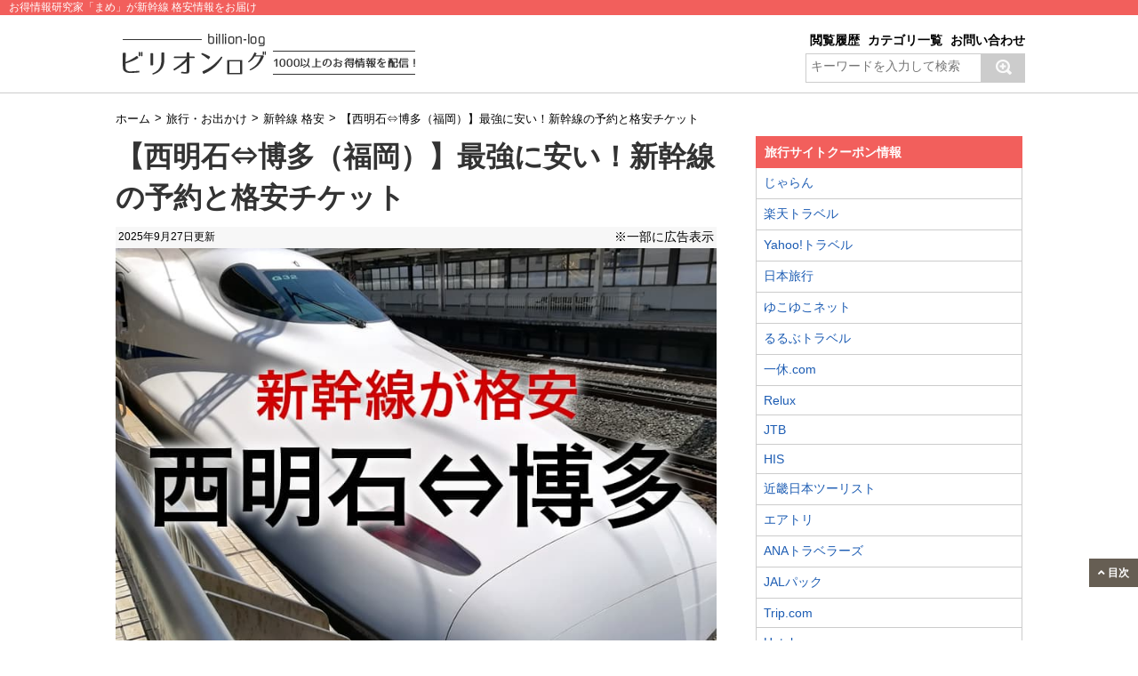

--- FILE ---
content_type: text/html; charset=UTF-8
request_url: https://billion-log.com/shinkansen-hakata-nishiakashi/
body_size: 27924
content:
<!DOCTYPE html>
<!--[if lt IE 7]>
<html class="ie6" dir="ltr" lang="ja"> <![endif]-->
<!--[if IE 7]>
<html class="i7" dir="ltr" lang="ja"> <![endif]-->
<!--[if IE 8]>
<html class="ie" dir="ltr" lang="ja"> <![endif]-->
<!--[if gt IE 8]><!-->
<html dir="ltr" lang="ja">
	<!--<![endif]-->
	<head>
		<meta charset="UTF-8" >
		<meta name="viewport" content="width=device-width,initial-scale=1.0,user-scalable=no">
		<meta name="format-detection" content="telephone=no" >
	<!-- すべてのページ -->	
		<!-- すべてのページ -->



		


<!-- 
<link rel="stylesheet" href="https://billion-log.com/wp/wp-content/themes/original/css/common/botui.min.css" />
<link rel="stylesheet" href="https://billion-log.com/wp/wp-content/themes/original/css/common/botui-theme-default.css" />
<script src="https://cdn.jsdelivr.net/vue/latest/vue.min.js"></script>
<script src="https://cdnjs.cloudflare.com/ajax/libs/botui/0.3.8/botui.min.js"></script>
 -->

		<link rel="stylesheet" rel="preload" href="https://billion-log.com/wp/wp-content/themes/original/style.css" type="text/css" media="screen" as="style" >
		
		<link rel="alternate" type="application/rss+xml" title="ビリオンログ billion-log RSS Feed" href="https://billion-log.com/feed/" />
		<link rel="pingback" href="https://billion-log.com/wp/xmlrpc.php" >
		<link rel="shortcut icon" href="https://billion-log.com/wp/wp-content/themes/original/images/logo.ico" >
<script>
		$(window).on('load scroll', function(){
  if ($(window).scrollTop() > 200) {
    $('.is_flow').fadeIn(400);
   } else {
    $('.is_flow').fadeOut(400);
   }
});
</script>
			<style>img:is([sizes="auto" i], [sizes^="auto," i]) { contain-intrinsic-size: 3000px 1500px }</style>
	
		<!-- All in One SEO 4.8.7 - aioseo.com -->
		<title>【西明石⇔博多（福岡）】最強に安い！新幹線の予約と格安チケット | ビリオンログ billion-log</title>
	<meta name="description" content="西明石から博多、または博多から西明石への新幹線の予約と格安チケットの比較、購入方法を紹介します。宿泊するなら「JR・新幹線+宿泊セット」、チケットのみならバリ得やエクスプレス予約が安いですね。" />
	<meta name="robots" content="max-snippet:-1, max-image-preview:large, max-video-preview:-1" />
	<meta name="author" content="mame"/>
	<link rel="canonical" href="https://billion-log.com/shinkansen-hakata-nishiakashi/" />
	<meta name="generator" content="All in One SEO (AIOSEO) 4.8.7" />
		<script type="application/ld+json" class="aioseo-schema">
			{"@context":"https:\/\/schema.org","@graph":[{"@type":"Article","@id":"https:\/\/billion-log.com\/shinkansen-hakata-nishiakashi\/#article","name":"\u3010\u897f\u660e\u77f3\u21d4\u535a\u591a\uff08\u798f\u5ca1\uff09\u3011\u6700\u5f37\u306b\u5b89\u3044\uff01\u65b0\u5e79\u7dda\u306e\u4e88\u7d04\u3068\u683c\u5b89\u30c1\u30b1\u30c3\u30c8 | \u30d3\u30ea\u30aa\u30f3\u30ed\u30b0 billion-log","headline":"\u3010\u897f\u660e\u77f3\u21d4\u535a\u591a\uff08\u798f\u5ca1\uff09\u3011\u6700\u5f37\u306b\u5b89\u3044\uff01\u65b0\u5e79\u7dda\u306e\u4e88\u7d04\u3068\u683c\u5b89\u30c1\u30b1\u30c3\u30c8","author":{"@id":"https:\/\/billion-log.com\/author\/mame222\/#author"},"publisher":{"@id":"https:\/\/billion-log.com\/#organization"},"image":{"@type":"ImageObject","url":"https:\/\/billion-log.com\/wp\/wp-content\/uploads\/2023\/04\/img99101_001.jpg","width":800,"height":533},"datePublished":"2023-04-16T23:44:40+09:00","dateModified":"2025-09-27T01:38:19+09:00","inLanguage":"ja","mainEntityOfPage":{"@id":"https:\/\/billion-log.com\/shinkansen-hakata-nishiakashi\/#webpage"},"isPartOf":{"@id":"https:\/\/billion-log.com\/shinkansen-hakata-nishiakashi\/#webpage"},"articleSection":"\u65b0\u5e79\u7dda \u683c\u5b89"},{"@type":"BreadcrumbList","@id":"https:\/\/billion-log.com\/shinkansen-hakata-nishiakashi\/#breadcrumblist","itemListElement":[{"@type":"ListItem","@id":"https:\/\/billion-log.com#listItem","position":1,"name":"\u30db\u30fc\u30e0","item":"https:\/\/billion-log.com","nextItem":{"@type":"ListItem","@id":"https:\/\/billion-log.com\/spot\/#listItem","name":"\u65c5\u884c\u30fb\u304a\u51fa\u304b\u3051"}},{"@type":"ListItem","@id":"https:\/\/billion-log.com\/spot\/#listItem","position":2,"name":"\u65c5\u884c\u30fb\u304a\u51fa\u304b\u3051","item":"https:\/\/billion-log.com\/spot\/","nextItem":{"@type":"ListItem","@id":"https:\/\/billion-log.com\/spot\/shinkansen\/#listItem","name":"\u65b0\u5e79\u7dda \u683c\u5b89"},"previousItem":{"@type":"ListItem","@id":"https:\/\/billion-log.com#listItem","name":"\u30db\u30fc\u30e0"}},{"@type":"ListItem","@id":"https:\/\/billion-log.com\/spot\/shinkansen\/#listItem","position":3,"name":"\u65b0\u5e79\u7dda \u683c\u5b89","item":"https:\/\/billion-log.com\/spot\/shinkansen\/","nextItem":{"@type":"ListItem","@id":"https:\/\/billion-log.com\/shinkansen-hakata-nishiakashi\/#listItem","name":"\u3010\u897f\u660e\u77f3\u21d4\u535a\u591a\uff08\u798f\u5ca1\uff09\u3011\u6700\u5f37\u306b\u5b89\u3044\uff01\u65b0\u5e79\u7dda\u306e\u4e88\u7d04\u3068\u683c\u5b89\u30c1\u30b1\u30c3\u30c8"},"previousItem":{"@type":"ListItem","@id":"https:\/\/billion-log.com\/spot\/#listItem","name":"\u65c5\u884c\u30fb\u304a\u51fa\u304b\u3051"}},{"@type":"ListItem","@id":"https:\/\/billion-log.com\/shinkansen-hakata-nishiakashi\/#listItem","position":4,"name":"\u3010\u897f\u660e\u77f3\u21d4\u535a\u591a\uff08\u798f\u5ca1\uff09\u3011\u6700\u5f37\u306b\u5b89\u3044\uff01\u65b0\u5e79\u7dda\u306e\u4e88\u7d04\u3068\u683c\u5b89\u30c1\u30b1\u30c3\u30c8","previousItem":{"@type":"ListItem","@id":"https:\/\/billion-log.com\/spot\/shinkansen\/#listItem","name":"\u65b0\u5e79\u7dda \u683c\u5b89"}}]},{"@type":"Organization","@id":"https:\/\/billion-log.com\/#organization","name":"\u30d3\u30ea\u30aa\u30f3\u30ed\u30b0 billion-log","description":"\u304a\u5f97\u60c5\u5831\u7814\u7a76\u5bb6\u300c\u307e\u3081\u300d\u304c\u3001\u3061\u3087\u3063\u3068\u5f79\u7acb\u3064\u7bc0\u7d04\u8853\u3084\u304a\u5f97\u306a\u5272\u5f15\u60c5\u5831\u306a\u3069\u300c\u751f\u6d3b\u300d\u3084\u300c\u304a\u91d1\u300d\u306b\u5f79\u7acb\u3064\u60c5\u5831\u3092\u914d\u4fe1\u3057\u3066\u3044\u308b\u30b5\u30a4\u30c8\u3067\u3059\u30021000\u4ee5\u4e0a\u306e\u304a\u5f97\u60c5\u5831\u3092\u63b2\u8f09\u4e2d\uff01","url":"https:\/\/billion-log.com\/"},{"@type":"Person","@id":"https:\/\/billion-log.com\/author\/mame222\/#author","url":"https:\/\/billion-log.com\/author\/mame222\/","name":"mame","image":{"@type":"ImageObject","@id":"https:\/\/billion-log.com\/shinkansen-hakata-nishiakashi\/#authorImage","url":"https:\/\/secure.gravatar.com\/avatar\/ba19e7a7490fdb004f4b1f29b4faea6903d5dff1b2e085a11789e8c447bd13dc?s=96&d=mm&r=g","width":96,"height":96,"caption":"mame"}},{"@type":"WebPage","@id":"https:\/\/billion-log.com\/shinkansen-hakata-nishiakashi\/#webpage","url":"https:\/\/billion-log.com\/shinkansen-hakata-nishiakashi\/","name":"\u3010\u897f\u660e\u77f3\u21d4\u535a\u591a\uff08\u798f\u5ca1\uff09\u3011\u6700\u5f37\u306b\u5b89\u3044\uff01\u65b0\u5e79\u7dda\u306e\u4e88\u7d04\u3068\u683c\u5b89\u30c1\u30b1\u30c3\u30c8 | \u30d3\u30ea\u30aa\u30f3\u30ed\u30b0 billion-log","description":"\u897f\u660e\u77f3\u304b\u3089\u535a\u591a\u3001\u307e\u305f\u306f\u535a\u591a\u304b\u3089\u897f\u660e\u77f3\u3078\u306e\u65b0\u5e79\u7dda\u306e\u4e88\u7d04\u3068\u683c\u5b89\u30c1\u30b1\u30c3\u30c8\u306e\u6bd4\u8f03\u3001\u8cfc\u5165\u65b9\u6cd5\u3092\u7d39\u4ecb\u3057\u307e\u3059\u3002\u5bbf\u6cca\u3059\u308b\u306a\u3089\u300cJR\u30fb\u65b0\u5e79\u7dda+\u5bbf\u6cca\u30bb\u30c3\u30c8\u300d\u3001\u30c1\u30b1\u30c3\u30c8\u306e\u307f\u306a\u3089\u30d0\u30ea\u5f97\u3084\u30a8\u30af\u30b9\u30d7\u30ec\u30b9\u4e88\u7d04\u304c\u5b89\u3044\u3067\u3059\u306d\u3002","inLanguage":"ja","isPartOf":{"@id":"https:\/\/billion-log.com\/#website"},"breadcrumb":{"@id":"https:\/\/billion-log.com\/shinkansen-hakata-nishiakashi\/#breadcrumblist"},"author":{"@id":"https:\/\/billion-log.com\/author\/mame222\/#author"},"creator":{"@id":"https:\/\/billion-log.com\/author\/mame222\/#author"},"image":{"@type":"ImageObject","url":"https:\/\/billion-log.com\/wp\/wp-content\/uploads\/2023\/04\/img99101_001.jpg","@id":"https:\/\/billion-log.com\/shinkansen-hakata-nishiakashi\/#mainImage","width":800,"height":533},"primaryImageOfPage":{"@id":"https:\/\/billion-log.com\/shinkansen-hakata-nishiakashi\/#mainImage"},"datePublished":"2023-04-16T23:44:40+09:00","dateModified":"2025-09-27T01:38:19+09:00"},{"@type":"WebSite","@id":"https:\/\/billion-log.com\/#website","url":"https:\/\/billion-log.com\/","name":"\u30d3\u30ea\u30aa\u30f3\u30ed\u30b0","alternateName":"\u30d3\u30ea\u30aa\u30f3\u30ed\u30b0","description":"\u304a\u5f97\u60c5\u5831\u7814\u7a76\u5bb6\u300c\u307e\u3081\u300d\u304c\u3001\u3061\u3087\u3063\u3068\u5f79\u7acb\u3064\u7bc0\u7d04\u8853\u3084\u304a\u5f97\u306a\u5272\u5f15\u60c5\u5831\u306a\u3069\u300c\u751f\u6d3b\u300d\u3084\u300c\u304a\u91d1\u300d\u306b\u5f79\u7acb\u3064\u60c5\u5831\u3092\u914d\u4fe1\u3057\u3066\u3044\u308b\u30b5\u30a4\u30c8\u3067\u3059\u30021000\u4ee5\u4e0a\u306e\u304a\u5f97\u60c5\u5831\u3092\u63b2\u8f09\u4e2d\uff01","inLanguage":"ja","publisher":{"@id":"https:\/\/billion-log.com\/#organization"}}]}
		</script>
		<!-- All in One SEO -->

<link rel='dns-prefetch' href='//ajax.googleapis.com' />
<link rel="alternate" type="application/rss+xml" title="ビリオンログ billion-log &raquo; フィード" href="https://billion-log.com/feed/" />
<link rel="alternate" type="application/rss+xml" title="ビリオンログ billion-log &raquo; コメントフィード" href="https://billion-log.com/comments/feed/" />
<link rel="alternate" type="application/rss+xml" title="ビリオンログ billion-log &raquo; 【西明石⇔博多（福岡）】最強に安い！新幹線の予約と格安チケット のコメントのフィード" href="https://billion-log.com/shinkansen-hakata-nishiakashi/feed/" />
<script type="text/javascript">
/* <![CDATA[ */
window._wpemojiSettings = {"baseUrl":"https:\/\/s.w.org\/images\/core\/emoji\/16.0.1\/72x72\/","ext":".png","svgUrl":"https:\/\/s.w.org\/images\/core\/emoji\/16.0.1\/svg\/","svgExt":".svg","source":{"concatemoji":"https:\/\/billion-log.com\/wp\/wp-includes\/js\/wp-emoji-release.min.js?ver=6.8.3"}};
/*! This file is auto-generated */
!function(s,n){var o,i,e;function c(e){try{var t={supportTests:e,timestamp:(new Date).valueOf()};sessionStorage.setItem(o,JSON.stringify(t))}catch(e){}}function p(e,t,n){e.clearRect(0,0,e.canvas.width,e.canvas.height),e.fillText(t,0,0);var t=new Uint32Array(e.getImageData(0,0,e.canvas.width,e.canvas.height).data),a=(e.clearRect(0,0,e.canvas.width,e.canvas.height),e.fillText(n,0,0),new Uint32Array(e.getImageData(0,0,e.canvas.width,e.canvas.height).data));return t.every(function(e,t){return e===a[t]})}function u(e,t){e.clearRect(0,0,e.canvas.width,e.canvas.height),e.fillText(t,0,0);for(var n=e.getImageData(16,16,1,1),a=0;a<n.data.length;a++)if(0!==n.data[a])return!1;return!0}function f(e,t,n,a){switch(t){case"flag":return n(e,"\ud83c\udff3\ufe0f\u200d\u26a7\ufe0f","\ud83c\udff3\ufe0f\u200b\u26a7\ufe0f")?!1:!n(e,"\ud83c\udde8\ud83c\uddf6","\ud83c\udde8\u200b\ud83c\uddf6")&&!n(e,"\ud83c\udff4\udb40\udc67\udb40\udc62\udb40\udc65\udb40\udc6e\udb40\udc67\udb40\udc7f","\ud83c\udff4\u200b\udb40\udc67\u200b\udb40\udc62\u200b\udb40\udc65\u200b\udb40\udc6e\u200b\udb40\udc67\u200b\udb40\udc7f");case"emoji":return!a(e,"\ud83e\udedf")}return!1}function g(e,t,n,a){var r="undefined"!=typeof WorkerGlobalScope&&self instanceof WorkerGlobalScope?new OffscreenCanvas(300,150):s.createElement("canvas"),o=r.getContext("2d",{willReadFrequently:!0}),i=(o.textBaseline="top",o.font="600 32px Arial",{});return e.forEach(function(e){i[e]=t(o,e,n,a)}),i}function t(e){var t=s.createElement("script");t.src=e,t.defer=!0,s.head.appendChild(t)}"undefined"!=typeof Promise&&(o="wpEmojiSettingsSupports",i=["flag","emoji"],n.supports={everything:!0,everythingExceptFlag:!0},e=new Promise(function(e){s.addEventListener("DOMContentLoaded",e,{once:!0})}),new Promise(function(t){var n=function(){try{var e=JSON.parse(sessionStorage.getItem(o));if("object"==typeof e&&"number"==typeof e.timestamp&&(new Date).valueOf()<e.timestamp+604800&&"object"==typeof e.supportTests)return e.supportTests}catch(e){}return null}();if(!n){if("undefined"!=typeof Worker&&"undefined"!=typeof OffscreenCanvas&&"undefined"!=typeof URL&&URL.createObjectURL&&"undefined"!=typeof Blob)try{var e="postMessage("+g.toString()+"("+[JSON.stringify(i),f.toString(),p.toString(),u.toString()].join(",")+"));",a=new Blob([e],{type:"text/javascript"}),r=new Worker(URL.createObjectURL(a),{name:"wpTestEmojiSupports"});return void(r.onmessage=function(e){c(n=e.data),r.terminate(),t(n)})}catch(e){}c(n=g(i,f,p,u))}t(n)}).then(function(e){for(var t in e)n.supports[t]=e[t],n.supports.everything=n.supports.everything&&n.supports[t],"flag"!==t&&(n.supports.everythingExceptFlag=n.supports.everythingExceptFlag&&n.supports[t]);n.supports.everythingExceptFlag=n.supports.everythingExceptFlag&&!n.supports.flag,n.DOMReady=!1,n.readyCallback=function(){n.DOMReady=!0}}).then(function(){return e}).then(function(){var e;n.supports.everything||(n.readyCallback(),(e=n.source||{}).concatemoji?t(e.concatemoji):e.wpemoji&&e.twemoji&&(t(e.twemoji),t(e.wpemoji)))}))}((window,document),window._wpemojiSettings);
/* ]]> */
</script>
<style id='wp-emoji-styles-inline-css' type='text/css'>

	img.wp-smiley, img.emoji {
		display: inline !important;
		border: none !important;
		box-shadow: none !important;
		height: 1em !important;
		width: 1em !important;
		margin: 0 0.07em !important;
		vertical-align: -0.1em !important;
		background: none !important;
		padding: 0 !important;
	}
</style>
<link rel='stylesheet' id='wp-block-library-css' href='https://billion-log.com/wp/wp-includes/css/dist/block-library/style.min.css?ver=6.8.3' type='text/css' media='all' />
<style id='classic-theme-styles-inline-css' type='text/css'>
/*! This file is auto-generated */
.wp-block-button__link{color:#fff;background-color:#32373c;border-radius:9999px;box-shadow:none;text-decoration:none;padding:calc(.667em + 2px) calc(1.333em + 2px);font-size:1.125em}.wp-block-file__button{background:#32373c;color:#fff;text-decoration:none}
</style>
<style id='global-styles-inline-css' type='text/css'>
:root{--wp--preset--aspect-ratio--square: 1;--wp--preset--aspect-ratio--4-3: 4/3;--wp--preset--aspect-ratio--3-4: 3/4;--wp--preset--aspect-ratio--3-2: 3/2;--wp--preset--aspect-ratio--2-3: 2/3;--wp--preset--aspect-ratio--16-9: 16/9;--wp--preset--aspect-ratio--9-16: 9/16;--wp--preset--color--black: #000000;--wp--preset--color--cyan-bluish-gray: #abb8c3;--wp--preset--color--white: #ffffff;--wp--preset--color--pale-pink: #f78da7;--wp--preset--color--vivid-red: #cf2e2e;--wp--preset--color--luminous-vivid-orange: #ff6900;--wp--preset--color--luminous-vivid-amber: #fcb900;--wp--preset--color--light-green-cyan: #7bdcb5;--wp--preset--color--vivid-green-cyan: #00d084;--wp--preset--color--pale-cyan-blue: #8ed1fc;--wp--preset--color--vivid-cyan-blue: #0693e3;--wp--preset--color--vivid-purple: #9b51e0;--wp--preset--gradient--vivid-cyan-blue-to-vivid-purple: linear-gradient(135deg,rgba(6,147,227,1) 0%,rgb(155,81,224) 100%);--wp--preset--gradient--light-green-cyan-to-vivid-green-cyan: linear-gradient(135deg,rgb(122,220,180) 0%,rgb(0,208,130) 100%);--wp--preset--gradient--luminous-vivid-amber-to-luminous-vivid-orange: linear-gradient(135deg,rgba(252,185,0,1) 0%,rgba(255,105,0,1) 100%);--wp--preset--gradient--luminous-vivid-orange-to-vivid-red: linear-gradient(135deg,rgba(255,105,0,1) 0%,rgb(207,46,46) 100%);--wp--preset--gradient--very-light-gray-to-cyan-bluish-gray: linear-gradient(135deg,rgb(238,238,238) 0%,rgb(169,184,195) 100%);--wp--preset--gradient--cool-to-warm-spectrum: linear-gradient(135deg,rgb(74,234,220) 0%,rgb(151,120,209) 20%,rgb(207,42,186) 40%,rgb(238,44,130) 60%,rgb(251,105,98) 80%,rgb(254,248,76) 100%);--wp--preset--gradient--blush-light-purple: linear-gradient(135deg,rgb(255,206,236) 0%,rgb(152,150,240) 100%);--wp--preset--gradient--blush-bordeaux: linear-gradient(135deg,rgb(254,205,165) 0%,rgb(254,45,45) 50%,rgb(107,0,62) 100%);--wp--preset--gradient--luminous-dusk: linear-gradient(135deg,rgb(255,203,112) 0%,rgb(199,81,192) 50%,rgb(65,88,208) 100%);--wp--preset--gradient--pale-ocean: linear-gradient(135deg,rgb(255,245,203) 0%,rgb(182,227,212) 50%,rgb(51,167,181) 100%);--wp--preset--gradient--electric-grass: linear-gradient(135deg,rgb(202,248,128) 0%,rgb(113,206,126) 100%);--wp--preset--gradient--midnight: linear-gradient(135deg,rgb(2,3,129) 0%,rgb(40,116,252) 100%);--wp--preset--font-size--small: 13px;--wp--preset--font-size--medium: 20px;--wp--preset--font-size--large: 36px;--wp--preset--font-size--x-large: 42px;--wp--preset--spacing--20: 0.44rem;--wp--preset--spacing--30: 0.67rem;--wp--preset--spacing--40: 1rem;--wp--preset--spacing--50: 1.5rem;--wp--preset--spacing--60: 2.25rem;--wp--preset--spacing--70: 3.38rem;--wp--preset--spacing--80: 5.06rem;--wp--preset--shadow--natural: 6px 6px 9px rgba(0, 0, 0, 0.2);--wp--preset--shadow--deep: 12px 12px 50px rgba(0, 0, 0, 0.4);--wp--preset--shadow--sharp: 6px 6px 0px rgba(0, 0, 0, 0.2);--wp--preset--shadow--outlined: 6px 6px 0px -3px rgba(255, 255, 255, 1), 6px 6px rgba(0, 0, 0, 1);--wp--preset--shadow--crisp: 6px 6px 0px rgba(0, 0, 0, 1);}:where(.is-layout-flex){gap: 0.5em;}:where(.is-layout-grid){gap: 0.5em;}body .is-layout-flex{display: flex;}.is-layout-flex{flex-wrap: wrap;align-items: center;}.is-layout-flex > :is(*, div){margin: 0;}body .is-layout-grid{display: grid;}.is-layout-grid > :is(*, div){margin: 0;}:where(.wp-block-columns.is-layout-flex){gap: 2em;}:where(.wp-block-columns.is-layout-grid){gap: 2em;}:where(.wp-block-post-template.is-layout-flex){gap: 1.25em;}:where(.wp-block-post-template.is-layout-grid){gap: 1.25em;}.has-black-color{color: var(--wp--preset--color--black) !important;}.has-cyan-bluish-gray-color{color: var(--wp--preset--color--cyan-bluish-gray) !important;}.has-white-color{color: var(--wp--preset--color--white) !important;}.has-pale-pink-color{color: var(--wp--preset--color--pale-pink) !important;}.has-vivid-red-color{color: var(--wp--preset--color--vivid-red) !important;}.has-luminous-vivid-orange-color{color: var(--wp--preset--color--luminous-vivid-orange) !important;}.has-luminous-vivid-amber-color{color: var(--wp--preset--color--luminous-vivid-amber) !important;}.has-light-green-cyan-color{color: var(--wp--preset--color--light-green-cyan) !important;}.has-vivid-green-cyan-color{color: var(--wp--preset--color--vivid-green-cyan) !important;}.has-pale-cyan-blue-color{color: var(--wp--preset--color--pale-cyan-blue) !important;}.has-vivid-cyan-blue-color{color: var(--wp--preset--color--vivid-cyan-blue) !important;}.has-vivid-purple-color{color: var(--wp--preset--color--vivid-purple) !important;}.has-black-background-color{background-color: var(--wp--preset--color--black) !important;}.has-cyan-bluish-gray-background-color{background-color: var(--wp--preset--color--cyan-bluish-gray) !important;}.has-white-background-color{background-color: var(--wp--preset--color--white) !important;}.has-pale-pink-background-color{background-color: var(--wp--preset--color--pale-pink) !important;}.has-vivid-red-background-color{background-color: var(--wp--preset--color--vivid-red) !important;}.has-luminous-vivid-orange-background-color{background-color: var(--wp--preset--color--luminous-vivid-orange) !important;}.has-luminous-vivid-amber-background-color{background-color: var(--wp--preset--color--luminous-vivid-amber) !important;}.has-light-green-cyan-background-color{background-color: var(--wp--preset--color--light-green-cyan) !important;}.has-vivid-green-cyan-background-color{background-color: var(--wp--preset--color--vivid-green-cyan) !important;}.has-pale-cyan-blue-background-color{background-color: var(--wp--preset--color--pale-cyan-blue) !important;}.has-vivid-cyan-blue-background-color{background-color: var(--wp--preset--color--vivid-cyan-blue) !important;}.has-vivid-purple-background-color{background-color: var(--wp--preset--color--vivid-purple) !important;}.has-black-border-color{border-color: var(--wp--preset--color--black) !important;}.has-cyan-bluish-gray-border-color{border-color: var(--wp--preset--color--cyan-bluish-gray) !important;}.has-white-border-color{border-color: var(--wp--preset--color--white) !important;}.has-pale-pink-border-color{border-color: var(--wp--preset--color--pale-pink) !important;}.has-vivid-red-border-color{border-color: var(--wp--preset--color--vivid-red) !important;}.has-luminous-vivid-orange-border-color{border-color: var(--wp--preset--color--luminous-vivid-orange) !important;}.has-luminous-vivid-amber-border-color{border-color: var(--wp--preset--color--luminous-vivid-amber) !important;}.has-light-green-cyan-border-color{border-color: var(--wp--preset--color--light-green-cyan) !important;}.has-vivid-green-cyan-border-color{border-color: var(--wp--preset--color--vivid-green-cyan) !important;}.has-pale-cyan-blue-border-color{border-color: var(--wp--preset--color--pale-cyan-blue) !important;}.has-vivid-cyan-blue-border-color{border-color: var(--wp--preset--color--vivid-cyan-blue) !important;}.has-vivid-purple-border-color{border-color: var(--wp--preset--color--vivid-purple) !important;}.has-vivid-cyan-blue-to-vivid-purple-gradient-background{background: var(--wp--preset--gradient--vivid-cyan-blue-to-vivid-purple) !important;}.has-light-green-cyan-to-vivid-green-cyan-gradient-background{background: var(--wp--preset--gradient--light-green-cyan-to-vivid-green-cyan) !important;}.has-luminous-vivid-amber-to-luminous-vivid-orange-gradient-background{background: var(--wp--preset--gradient--luminous-vivid-amber-to-luminous-vivid-orange) !important;}.has-luminous-vivid-orange-to-vivid-red-gradient-background{background: var(--wp--preset--gradient--luminous-vivid-orange-to-vivid-red) !important;}.has-very-light-gray-to-cyan-bluish-gray-gradient-background{background: var(--wp--preset--gradient--very-light-gray-to-cyan-bluish-gray) !important;}.has-cool-to-warm-spectrum-gradient-background{background: var(--wp--preset--gradient--cool-to-warm-spectrum) !important;}.has-blush-light-purple-gradient-background{background: var(--wp--preset--gradient--blush-light-purple) !important;}.has-blush-bordeaux-gradient-background{background: var(--wp--preset--gradient--blush-bordeaux) !important;}.has-luminous-dusk-gradient-background{background: var(--wp--preset--gradient--luminous-dusk) !important;}.has-pale-ocean-gradient-background{background: var(--wp--preset--gradient--pale-ocean) !important;}.has-electric-grass-gradient-background{background: var(--wp--preset--gradient--electric-grass) !important;}.has-midnight-gradient-background{background: var(--wp--preset--gradient--midnight) !important;}.has-small-font-size{font-size: var(--wp--preset--font-size--small) !important;}.has-medium-font-size{font-size: var(--wp--preset--font-size--medium) !important;}.has-large-font-size{font-size: var(--wp--preset--font-size--large) !important;}.has-x-large-font-size{font-size: var(--wp--preset--font-size--x-large) !important;}
:where(.wp-block-post-template.is-layout-flex){gap: 1.25em;}:where(.wp-block-post-template.is-layout-grid){gap: 1.25em;}
:where(.wp-block-columns.is-layout-flex){gap: 2em;}:where(.wp-block-columns.is-layout-grid){gap: 2em;}
:root :where(.wp-block-pullquote){font-size: 1.5em;line-height: 1.6;}
</style>
<link rel='stylesheet' id='aurora-heatmap-css' href='https://billion-log.com/wp/wp-content/plugins/aurora-heatmap/style.css?ver=1.7.1' type='text/css' media='all' />
<link rel="https://api.w.org/" href="https://billion-log.com/wp-json/" /><link rel="alternate" title="JSON" type="application/json" href="https://billion-log.com/wp-json/wp/v2/posts/99101" /><link rel="EditURI" type="application/rsd+xml" title="RSD" href="https://billion-log.com/wp/xmlrpc.php?rsd" />
<meta name="generator" content="WordPress 6.8.3" />
<link rel='shortlink' href='https://billion-log.com/?p=99101' />
<link rel="alternate" title="oEmbed (JSON)" type="application/json+oembed" href="https://billion-log.com/wp-json/oembed/1.0/embed?url=https%3A%2F%2Fbillion-log.com%2Fshinkansen-hakata-nishiakashi%2F" />
<link rel="alternate" title="oEmbed (XML)" type="text/xml+oembed" href="https://billion-log.com/wp-json/oembed/1.0/embed?url=https%3A%2F%2Fbillion-log.com%2Fshinkansen-hakata-nishiakashi%2F&#038;format=xml" />
<meta name="robots" content="index, follow" />
<meta property="og:title" content="【西明石⇔博多（福岡）】最強に安い！新幹線の予約と格安チケット" />
<meta property="og:description" content="新幹線のチケットって高いですよね。 西明石⇔博多（福岡）なら往復で、31,000 ... " />
<meta property="og:type" content="article" />
<meta property="og:url" content="https://billion-log.com/shinkansen-hakata-nishiakashi/" />
<meta property="og:image" content="https://billion-log.com/wp/wp-content/uploads/2023/04/img99101_001.jpg" />
<meta property="og:site_name" content="ビリオンログ billion-log" />
<meta name="twitter:card" content="summary_large_image" />
<meta name="twitter:site" content="" />
<meta property="og:locale" content="ja_JP" />
    <script type="application/ld+json">
    {
        "@context": "http://schema.org",
        "@type": "WebSite",
        "name": "ビリオンログ",
        "url": "https://billion-log.com/"
    }
    </script>
    
		
<script>
  (function(i,s,o,g,r,a,m){i['GoogleAnalyticsObject']=r;i[r]=i[r]||function(){
  (i[r].q=i[r].q||[]).push(arguments)},i[r].l=1*new Date();a=s.createElement(o),
  m=s.getElementsByTagName(o)[0];a.async=1;a.src=g;m.parentNode.insertBefore(a,m)
  })(window,document,'script','//www.google-analytics.com/analytics.js','ga');

  ga('create', 'UA-44087049-1', 'auto');
  ga('require', 'GTM-5DFZJTZ');
  ga('send', 'pageview');

</script>

<!-- TradeDoubler site verification 3210256 -->

<!-- GA4 -->
<!-- Google tag (gtag.js) -->
<script async src="https://www.googletagmanager.com/gtag/js?id=G-PGM4C40RZH"></script>
<script>
  window.dataLayer = window.dataLayer || [];
  function gtag(){dataLayer.push(arguments);}
  gtag('js', new Date());

  gtag('config', 'G-PGM4C40RZH');
</script>
<!-- GA4 -->

<!-- LinkSwitch -->
<script type="text/javascript" language="javascript">
    var vc_pid = "884831455";
</script><script type="text/javascript" src="//aml.valuecommerce.com/vcdal.js" async></script>
<!-- LinkSwitch -->

	</head>
	<body class="wp-singular post-template-default single single-post postid-99101 single-format-standard wp-theme-original">


<div class="">
		

			<header>
			<!-- カテゴリ名 -->
						                  
              					<div class="header_category">
						
						お得情報研究家「まめ」が新幹線 格安情報をお届け
						</div>
				


              <div id="header-in">
              	
              	
              <div class="box_left">
                <!-- ロゴ又はブログ名 -->

                                  <p class="sitename"><a href="https://billion-log.com/">
                  <img src="https://billion-log.com/wp/wp-content/themes/original/img/header/logo.png" alt="ビリオンログ billion-log 1000以上のお得情報を配信"  />
                  </a></p>
                  
                  <!-- ハンバーガーメニュー -->
               <!-- ハンバーガーメニュー -->
  <div class="header_right">
<ul class="btn-contact">
				<li><a href="https://billion-log.com/rireki/">閲覧履歴</a></li>
				<li><a href="https://billion-log.com/#box_top_category">カテゴリ一覧</a></li>
				<li><a href="https://billion-log.com/contact/">お問い合わせ</a></li>
				</ul>
					<!-- サイト内検索 -->
<div id="search">
<form id="searchform" action="https://billion-log.com/" method="get">
<label class="hidden" for="s"> </label>
<input id="s" type="text" name="s" value="" placeholder="キーワードを入力して検索">
<input id="searchsubmit" type="image" value="Search" alt="検索" src="[data-uri]">
</form>
</div>
<!-- サイト内検索 -->

				</div>



				</div>

              </div>

              

              


                  
            </header>


            <!-- スマホ用ナビ -->
  <div id="sm-navi">
<div id="sm-navi-in">
<ul>
<li class="left"><a href="https://billion-log.com/" onclick="ga('send', 'event', 'bnr', 'click', 'smnavi-btm-index');"><img src="https://billion-log.com/wp/wp-content/themes/original/img/header/logo_sm.png" alt="ビリオンログ billion-log"  /></a></li>
	
<li class="right"><a href="https://billion-log.com/spot/shinkansen/" onclick="ga('send', 'event', 'bnr', 'click', 'smnavi-btm-cattop');">新幹線 格安カテゴリTOPへ</a></li>
</ul>
</div>
</div>




<!-- スマホ用ナビ　終わり -->
            


            


		
	<!--ぱんくず -->
<div id="breadcrumb" class="clearfix"><ul itemscope itemtype="https://schema.org/BreadcrumbList"><li itemprop="itemListElement" itemscope itemtype="https://schema.org/ListItem"><a itemprop="item" href="https://billion-log.com/"><span itemprop="name">ホーム</span></a><meta itemprop="position" content="1" /></li><li>&gt;</li><li itemprop="itemListElement" itemscope itemtype="https://schema.org/ListItem"><a itemprop="item" href="https://billion-log.com/spot/"><span itemprop="name">旅行・お出かけ</span></a><meta itemprop="position" content="2" /></li><li>&gt;</li><li itemprop="itemListElement" itemscope itemtype="https://schema.org/ListItem"><a itemprop="item" href="https://billion-log.com/spot/shinkansen/"><span itemprop="name">新幹線 格安</span></a><meta itemprop="position" content="3" /></li><li>&gt;</li><li itemprop="itemListElement" itemscope itemtype="https://schema.org/ListItem"><span itemprop="name">【西明石⇔博多（福岡）】最強に安い！新幹線の予約と格安チケット</span><meta itemprop="position" content="4" /></li></ul></div><!--/ ぱんくず -->






		<div id="wrapper">
			

    
<div id="content" class="clearfix">


	
	<div id="contentInner">
		<main>
			<article>
				<div class="post">

				<!-- <div class="snstop">
<ul class="snsc clearfix">
<li>
<a href="https://twitter.com/share" class="twitter-share-button" data-count="vertical" data-via="" data-url="https://billion-log.com/shinkansen-hakata-nishiakashi/" data-text="【西明石⇔博多（福岡）】最強に安い！新幹線の予約と格安チケット">Tweet</a><script type="text/javascript" src="//platform.twitter.com/widgets.js"></script>
</li>
<li>
				<iframe src="//www.facebook.com/plugins/like.php?href=https://billion-log.com/shinkansen-hakata-nishiakashi/&amp;layout=box_count&amp;show_faces=false&amp;width=50&amp;action=like&amp;colorscheme=light&amp;height=62" scrolling="no" frameborder="0" style="border:none; overflow:hidden; width:70px; height:62px;" allowTransparency="true"></iframe>
			</li>
<li><script type="text/javascript" src="https://apis.google.com/js/plusone.js"></script><g:plusone size="tall" href="https://billion-log.com/shinkansen-hakata-nishiakashi/"></g:plusone></li>
<li>
<a href="http://b.hatena.ne.jp/entry/https://billion-log.com/shinkansen-hakata-nishiakashi/" class="hatena-bookmark-button" data-hatena-bookmark-title="【西明石⇔博多（福岡）】最強に安い！新幹線の予約と格安チケット｜ビリオンログ billion-log" data-hatena-bookmark-layout="vertical-balloon" data-hatena-bookmark-lang="ja" title="このエントリーをはてなブックマークに追加"><img src="//b.hatena.ne.jp/images/entry-button/button-only@2x.png" alt="このエントリーをはてなブックマークに追加" width="20" height="20" style="border: none;" /></a><script type="text/javascript" src="//b.hatena.ne.jp/js/bookmark_button.js" charset="utf-8" async="async"></script>
</li>
</ul>
</div> -->
				

					<!--ループ開始 -->
					<h1 class="entry-title">
						【西明石⇔博多（福岡）】最強に安い！新幹線の予約と格安チケット					</h1>


					



										<div class="single_top_oshirase">旅行予約サイトのクーポンを使えば宿泊や交通付プランを安く予約できます。<a href="https://billion-log.com/travel-coupon/" rel="noopener noreferrer" onclick="ga('send', 'event', 'bnr', 'click', 'top-sm-travel-coupon');">→【最新】旅行・宿泊クーポン</a></div>
					
<div class="update_new">
<time class="entry-date" datetime="2025-09-27T01:38:19+09:00">2025年9月27日</time>更新
<span class="pr_text_sm">※一部に広告表示</span></div>

<div class="ad_top">

 


</div>




			

					<p><img fetchpriority="high" decoding="async" src="https://billion-log.com/wp/wp-content/uploads/2023/04/img99101_001.jpg" alt="西明石 博多 新幹線が格安" width="800" height="533" class="alignnone size-full wp-image-99104" srcset="https://billion-log.com/wp/wp-content/uploads/2023/04/img99101_001.jpg 800w, https://billion-log.com/wp/wp-content/uploads/2023/04/img99101_001-300x200.jpg 300w, https://billion-log.com/wp/wp-content/uploads/2023/04/img99101_001-768x512.jpg 768w, https://billion-log.com/wp/wp-content/uploads/2023/04/img99101_001-150x100.jpg 150w" sizes="(max-width: 800px) 100vw, 800px" /><br />
新幹線のチケットって高いですよね。</p>
<p>西明石⇔博多（福岡）なら往復で、31,000円近くかかります。家族旅行であれば、交通費だけで10万円近くかかることもあるでしょう。</p>
<p>しかし、新幹線は、以下のようなメリットがあります。</p>
<div class ="bg_point">・西明石の中心部から博多の中心部へ一直線<br />
・到着スピードが早い<br />
・本数が多い<br />
・すぐに乗れる<br />
・ベビーカーでも入れる</div>
<p>高速バスや在来線といった安い交通手段と比較しても利用価値の高い交通手段です。</p>
<p>なので、<span class ="b color001">できるだけ安くチケットを購入して、格安で新幹線を利用したいところですよね。</span></p>
<p>今回は、西明石から博多、または博多から西明石への新幹線の予約と格安チケットの比較、購入方法を紹介します。<br />
<div class="blog-card"><a href="https://billion-log.com/shinkansen-kakuyasu/"><div class="blog-card-thumbnail"><img src='https://billion-log.com/wp/wp-content/uploads/2016/06/img15194_007-150x150.jpg' alt='' width=150 height=150 /></a></div><div class="blog-card-content"><div class="blog-card-title"><p class="ico">関連記事</p><a href="https://billion-log.com/shinkansen-kakuyasu/">【2025年】新幹線の格安チケット情報｜安く予約・購入する方法 </a></div></div><div class="blog-card-footer clear"></div></div></p>
<p>

<div style="margin:0 0 10px 0; padding:0 0 0 0; font-size:12px;">
<script async src="https://pagead2.googlesyndication.com/pagead/js/adsbygoogle.js?client=ca-pub-5861075008217648"
     crossorigin="anonymous"></script>
<!-- billionlog300kiji_in -->
<ins class="adsbygoogle"
     style="display:block"
     data-ad-client="ca-pub-5861075008217648"
     data-ad-slot="5539890280"
     data-ad-format="auto"
     data-full-width-responsive="true"></ins>
<script>
     (adsbygoogle = window.adsbygoogle || []).push({});
</script>

</div>
スポンサードリンク
 </p>
<div id="toc_container" class="no_bullets"><p class="toc_title">目次</p><ul class="toc_list"><li><a href="#i">最安値はどれ!?格安チケットの比較</a></li><li><a href="#i-2">西明石⇔博多の通常料金</a><ul><li><a href="#i-3">通常料金</a></li><li><a href="#i-4">こども料金</a></li><li><a href="#i-5">繁忙期と閑散期</a></li></ul></li><li><a href="#i-6">各予約・購入方法のメリットとデメリット</a><ul><li><a href="#16">バリ得こだま・ひかり｜最短出発前日（16時）予約でも安い</a></li><li><a href="#JR">JRでの予約・購入</a></li><li><a href="#i-7">エクスプレス予約：早めの予約で安い！</a></li><li><a href="#i-8">金券ショップ：当日ならお得！</a></li><li><a href="#JR-2">JR・新幹線+宿泊セット：宿泊とセットで安さ最大級！</a></li><li><a href="#JTBJR">JTB｜JR・新幹線日帰りがチケットのみでも安い</a></li><li><a href="#JTBJR-2">JTB｜JR・新幹線で行くずらし旅</a></li><li><a href="#i-9">【終了】全国旅行支援</a></li></ul></li><li><a href="#i-10">乗り換え・アクセス方法</a><ul><li><a href="#i-11">西明石駅</a></li><li><a href="#i-12">博多駅</a></li></ul></li><li><a href="#i-13">まとめ</a></li><li><a href="#i-14">兵庫・福岡おでかけ情報</a></li></ul></div>
<h2><span id="i">最安値はどれ!?格安チケットの比較</span></h2>
<p><img decoding="async" src="https://billion-log.com/wp/wp-content/uploads/2016/06/img15255_002.jpg" alt="新幹線" width="640" height="426" class="alignnone size-full wp-image-15258" srcset="https://billion-log.com/wp/wp-content/uploads/2016/06/img15255_002.jpg 640w, https://billion-log.com/wp/wp-content/uploads/2016/06/img15255_002-300x200.jpg 300w" sizes="(max-width: 640px) 100vw, 640px" /><br />
新幹線を格安で利用する方法はいくつもあります。それぞれ、どれくらい料金に違いがあるかをまとめました。</p>
<p>ここでは、西明石⇔博多の普通指定席（大人1名）の場合です。通常料金は、15,360円でそれに対する差額です。<br />
（指定席の場合、繁忙期は+200円、閑散期は-200円）</p>
<table>
<tbody>
<tr>
<th>サービス名</th>
<th>料金</th>
<th>通常料金との差額</th>
</tr>
<tr>
<td>めっちゃ得</td>
<td>7,800円</td>
<td>7,560円</td>
</tr>
<tr>
<td>バリ得こだま・ひかり</td>
<td>8,200円</td>
<td>7,160円</td>
</tr>
<tr>
<td>金券ショップ</td>
<td>約13,580円※ショップによって異なる</td>
<td>1,780円</td>
</tr>
<tr>
<td>エクスプレス予約（EX予約サービス）</td>
<td>14,040円</td>
<td>1,320円</td>
</tr>
<tr>
<td>新幹線+宿泊セットプラン</td>
<td>例：16,500円（日本旅行新幹線往復チケット+宿泊）※宿泊先によって異なる</td>
<td>14,220円+宿泊付き</td>
</tr>
<tr>
<td>通常料金</td>
<td>15,360円</td>
<td>0円</td>
</tr>
</tbody>
</table>
<p><span class ="s">※料金は変更になることもございます。最新の料金は<a href="http://www.jr-odekake.net/" rel="noopener" target="_blank">JRおでかけネット</a>をご覧ください。</span></p>
<p>結論から言うと、<span class ="b color001">西明石⇔博多間で、最もお得な購入方法は、日本旅行の「JR・新幹線+宿泊セット」です。</span></p>
<p>宿泊とセットにはなりますが、ホテルによっては、宿泊代が無料になるほどのインパクトがあります。<span class ="b">家族旅行はもちろん、出張や学生旅行など、交通費と宿泊代を大幅に節約できますよ。</span>宿泊予定であれば、最強におすすめです。</p>
<p class ="site-link">↓公式Webサイトをみてみる↓</p>
<p class ="btn-a-link"><a href="//ck.jp.ap.valuecommerce.com/servlet/referral?sid=3100529&#038;pid=886616657" rel="nofollow"><img decoding="async" src="//ad.jp.ap.valuecommerce.com/servlet/gifbanner?sid=3100529&#038;pid=886616657" height="1" width="1" border="0">【日本旅行】JR・新幹線＋宿泊プラン</a></p>
<p><span class ="b color001">宿泊しない場合は、めっちゃ得が安いです。</span>めっちゃ得は、こだま号またはひかり号を利用した近畿日本ツーリストの格安ツアー。1名利用・片道利用もOKで最安値級に安いです。</p>
<p class ="site-link">↓公式Webサイトをみてみる↓</p>
<p class ="btn-a-link"><a href="https://www.knt.co.jp/meito/sp/hakata_train/?ar=kansai" rel="nofollow noopener noreferrer" target="_blank">めっちゃ得</a></p>
<p>めっちゃ得は、出発7日前までの予約が必要です。<span class ="b color001">急な予約の場合は、バリ得こだま・ひかりが安いです。</span>バリ得こだま・ひかりは、日本旅行のの格安ツアー。最短出発前日（16時）まで予約が可能です。</p>
<p class ="site-link">↓公式Webサイトをみてみる↓</p>
<p class ="btn-a-link"><a href="//ck.jp.ap.valuecommerce.com/servlet/referral?sid=3100529&#038;pid=887312695" rel="nofollow"><img loading="lazy" decoding="async" src="//ad.jp.ap.valuecommerce.com/servlet/gifbanner?sid=3100529&#038;pid=887312695" height="1" width="1" border="0">バリ得｜日本旅行</a></p>
<p>このように、料金の安さ以外にもメリットやデメリットもあるので、特長と詳細は次項にまとめました。</p>
<p style="font-size: 14px;">スポンサードリンク</p>
<script async src="https://pagead2.googlesyndication.com/pagead/js/adsbygoogle.js?client=ca-pub-5861075008217648"
     crossorigin="anonymous"></script>
<!-- billionlog300kiji_in02 -->
<ins class="adsbygoogle"
     style="display:block"
     data-ad-client="ca-pub-5861075008217648"
     data-ad-slot="1969445085"
     data-ad-format="auto"
     data-full-width-responsive="true"></ins>
<script>
     (adsbygoogle = window.adsbygoogle || []).push({});
</script><h2><span id="i-2">西明石⇔博多の通常料金</span></h2>
<p><img loading="lazy" decoding="async" src="https://billion-log.com/wp/wp-content/uploads/2022/06/img81286_002.jpg" alt="JR博多駅" width="800" height="533" class="alignnone size-full wp-image-81291" srcset="https://billion-log.com/wp/wp-content/uploads/2022/06/img81286_002.jpg 800w, https://billion-log.com/wp/wp-content/uploads/2022/06/img81286_002-300x200.jpg 300w, https://billion-log.com/wp/wp-content/uploads/2022/06/img81286_002-768x512.jpg 768w, https://billion-log.com/wp/wp-content/uploads/2022/06/img81286_002-150x100.jpg 150w" sizes="auto, (max-width: 800px) 100vw, 800px" /><br />
比較しやすいように、通常料金もみておきましょう。</p>
<h3><span id="i-3">通常料金</span></h3>
<div class ="bg_point">自由席：14,090円（乗車券 + 特急券）<br />
指定席：15,360円（乗車券 + 特急券）<br />
グリーン席：20,230円（乗車券 + 特急券）</div>
<p>特急券+運賃が、新幹線に乗るための料金になります。</p>
<p>料金は、「のぞみ」でも「ひかり」でも「こだま」でも同一料金なんですが、のぞみの特急券（指定席）のみ数百円だけ高くなります。</p>
<h3><span id="i-4">こども料金</span></h3>
<p>年齢によって以下のような区分があります。</p>

<div class ="bg_point">おとな：12歳以上（12歳でも小学生は「こども」です）</br>
こども：6歳以上12歳未満（6歳でも小学校入学前は「幼児」です）</br>
幼児：1歳以上6歳未満</br>
乳児：1歳未満</div>

<p>こどもの乗車券、特急券、急行券、指定席券は「おとな」の半額、「幼児」、「乳児」は無料です。</p>

<p>しかし、グリーン席の利用など必ずしも該当しない場合もありますので、詳しくは、<a href="https://www.jr-odekake.net/railroad/ticket/guide/02a.html" target="_blank">JRおでかけネット（JR西日本）</a>、<a href="https://www.eki-net.com/top/" target="_blank">えきねっと（JR東日本）</a>をご覧ください。</p>

<h3><span id="i-5">繁忙期と閑散期</span></h3>
<p>なお、指定席の場合、繁忙期は+200円、閑散期は-200円になります。</p>

<div class ="bg_point">▽閑散期</br>
1月16日から2月末日・6月・9月・11月1日から12月20日の期間の月曜日から木曜日（ただし、祝日及びその前日と振替休日を除く）</div>

<div class ="bg_point">▽繁忙期</br>
3月21日から4月5日、4月28日から5月6日、7月21日から8月31日、12月25日から1月10日</div>

<div class ="bg_point">▽通常期</br>
閑散期、繁忙期以外の日</div>

<p style="font-size: 14px;">スポンサードリンク</p>
<script async src="https://pagead2.googlesyndication.com/pagead/js/adsbygoogle.js?client=ca-pub-5861075008217648"
     crossorigin="anonymous"></script>
<!-- billionlog300kiji_in03 -->
<ins class="adsbygoogle"
     style="display:block"
     data-ad-client="ca-pub-5861075008217648"
     data-ad-slot="2219100192"
     data-ad-format="auto"
     data-full-width-responsive="true"></ins>
<script>
     (adsbygoogle = window.adsbygoogle || []).push({});
</script><h2><span id="i-6">各予約・購入方法のメリットとデメリット</span></h2>
<p><img loading="lazy" decoding="async" src="https://billion-log.com/wp/wp-content/uploads/2016/06/img15255_004.jpg" alt="新幹線の座席" width="640" height="426" class="alignnone size-full wp-image-15260" srcset="https://billion-log.com/wp/wp-content/uploads/2016/06/img15255_004.jpg 640w, https://billion-log.com/wp/wp-content/uploads/2016/06/img15255_004-300x200.jpg 300w" sizes="auto, (max-width: 640px) 100vw, 640px" /></p>
<h3><span id="16">バリ得こだま・ひかり｜最短出発前日（16時）予約でも安い</span></h3>
    <img loading="lazy" decoding="async" src="https://billion-log.com/wp/wp-content/uploads/2020/06/img98988_012.jpg" alt="" width="800" height="533" class="alignnone size-full wp-image-132476" srcset="https://billion-log.com/wp/wp-content/uploads/2020/06/img98988_012.jpg 800w, https://billion-log.com/wp/wp-content/uploads/2020/06/img98988_012-300x200.jpg 300w, https://billion-log.com/wp/wp-content/uploads/2020/06/img98988_012-768x512.jpg 768w, https://billion-log.com/wp/wp-content/uploads/2020/06/img98988_012-150x100.jpg 150w" sizes="auto, (max-width: 800px) 100vw, 800px" />
    <p>バリ得こだまは、山陽新幹線（こだま号・ひかり号）と九州新幹線（つばめ号）、さくら号を利用した日本旅行の格安ツアーです。</p>

<p><span class ="b color001">メリットは、1名利用・片道利用OKで新幹線のチケットが予約できること。さらに、通常料金よりも格安でチケットを購入できます。</span></p>

<p>以下は、料金の料金一例です。</p>

<table>
<tbody>
<tr>
<th style="width: 20%;">区間</th>
<th>バリ得</th>
<th>通常料金</th>
</tr>
<tr>
<th>新大阪 ⇔ 福岡（博多）</th>
<td>片道11,300円～14,700円</td>
<td>片道16,220円</td>
</tr>
<tr>
<th>新大阪 ⇔ 熊本</th>
<td>片道14,600円～19,100円</td>
<td>片道19,820円</td>
</tr>
</tbody>
</table>

<p>料金が安い理由は「指定列車に乗り遅れても後続の列車に乗車できない」「指定された区間以外での乗降車ができない」からです。縛りがあるので、安いです。</p>

<p>予約時に、乗車する区間を選べます。乗りたい日付を選択するとこだま号とひかり号の時刻表が出ます。空席があれば予約できます。最短出発前日（16時）まで予約が可能です。</p>

<p>バリ得こだまは、以下、日本旅行公式サイトより、購入できます。期間は、2025年4月1日～2026年3月31日までです。※延長される可能性もあります。</p>

<p class ="site-link">↓公式Webサイトをみてみる↓</p>
<p class ="btn-a-link"><a href="//ck.jp.ap.valuecommerce.com/servlet/referral?sid=3100529&pid=887312695" rel="nofollow"><img loading="lazy" decoding="async" src="//ad.jp.ap.valuecommerce.com/servlet/gifbanner?sid=3100529&pid=887312695" height="1" width="1" border="0">バリ得｜日本旅行</a></p>
<div class="blog-card"><a href="https://billion-log.com/shinkansen-baritoku/"><div class="blog-card-thumbnail"><img src='https://billion-log.com/wp/wp-content/uploads/2023/04/img98988_001-150x150.jpg' alt='' width=150 height=150 /></a></div><div class="blog-card-content"><div class="blog-card-title"><p class="ico">関連記事</p><a href="https://billion-log.com/shinkansen-baritoku/">バリ得こだま・ひかり・つばめのメリットとデメリット・注意点｜関西⇔九州の新幹線が格安！ </a></div></div><div class="blog-card-footer clear"></div></div>

<h3><span id="JR">JRでの予約・購入</span></h3>
<p>当日に駅で買うのであれば、みどりの窓口・みどりの券売機で購入できます。</p>

<p>料金に関しては、普通に購入すれば通常料金ですが、往復割引や学割、団体割引、回数券などがあります。</p>

<p>詳しくは、JRおでかけネット「<a href="https://www.jreast.co.jp/tickets/" target="_blank">きっぷのルール</a>」をご覧ください。</p>

<p>ネットでの予約であれば、<a href="https://www.jr-odekake.net/" target="_blank">JRおでかけネット</a>や次に紹介するエクスプレス予約を利用しましょう。</p>

<h3><span id="i-7">エクスプレス予約：早めの予約で安い！</span></h3>
<p>JR東海とJR西日本が運営する会員制のネット予約サービス。早特などいくつかのプランがあり、<span class ="b">365日安く買えます。</span>また、予約変更手数料無料やキャンセル料が310円など、いざというときにも安心です。</p>

<h4>料金：こんなに格安！</h4>
<p>主なプランは以下です。</p>

<div class ="bg_point">▽EX予約サービス
東海道・山陽新幹線の指定席・グリーン車がお得になります。乗車日当日まで予約できます。
</div>

<div class ="bg_point">▽e特急券
東海道・山陽新幹線の特急券がお得になります。乗車券の料金も必要になるので注意しましょう。乗車日当日まで予約できます。
</div>

EX予約サービスとe特急券は、割引率が低いものの乗車日当日まで、購入できるメリットがあります。

<div class ="bg_point">▽EX早特21
21日前までの予約で、乗車駅を6時台、昼11～15時台に出発する「のぞみ」普通車指定席が格安になるプランです。
※対象外区間あり
</div>

<div class ="bg_point">▽EX早特
3日前までの予約で長距離区間の「のぞみ」普通車指定席とグリーン車が格安になるプラン。土休日はさらにお得な料金になることもあります。
※対象外区間あり
</div>

<p>料金は、EX早特21の方が安いですが、21日前まででの予約であれば急な出張で使うのは難しいです。現実的にはEX早特の方が利用しやすいです。</p>

<p>また、利用区間に応じてポイントが貯まり、一定ポイントが貯まるとグリーン車を普通車指定席の料金で利用できます。</p>

<p>料金については、変更になる可能性があるので、<a href="https://expy.jp/top.php?" target="_blank">エクスプレス予約公式サイト</a>をご覧ください。</p>

<h4>メリット</h4>
<p>・スマートフォンやパソコンで予約可能</br>
・チケットはICカード</br>
・365日安い</br>
・乗車日当日の予約でも安い</br>
・ポイントが貯まると普通車指定席の料金でグリーン車に乗れる</br>
・予約変更しても手数料無料</br>
・キャンセル料がいつでも310円</p>

<h4>デメリット</h4>
<p>・会員制のためクレジットカードの入会が必要</p>

<h3><span id="i-8">金券ショップ：当日ならお得！</span></h3>
<p>駅の近くや繁華街にある金券ショップでも、新幹線の格安チケットを取り扱っています。</p>

<p><span class ="b">新幹線の回数券をばら売りしているため安くなっている場合が多いです。</span>自由席、指定席、グリーン車の取り扱いもあります。</p>

<h4>料金：こんなに格安！</h4>
<p>どのくらい安くなるかは、ショップや区間によります。当日でも購入・使用できるメリットはありますが、割引率は大きくないため、事前に予約購入するのであれば、他の割引方法の方がお得です。</p>

<p>また、利用期間が決まっていたり、年末年始など使えない日もあったりと制限もあるので注意しましょう。</p>

<h4>メリット</h4>
<p>・当日でも購入して使える</br>
・片道でも購入できる</p>

<h4>デメリット</h4>
<p>・金券ショップが近くにない</br>
・格安チケットが販売されていない区間あり</br>
・利用期間（通常3ヶ月）が決まっている</br>
・GW、お盆、年末年始など使えない日がある</br>
・他の割引サービスの方が安いかも</br>
・クレジットカード払いができない場合が多い</p>

<h4>西明石の金券ショップ</h4>
<p><div class="youtube-container"><iframe loading="lazy" src="https://www.google.com/maps/embed?pb=!1m18!1m12!1m3!1d5109.791764446343!2d134.95909643664078!3d34.66616988958396!2m3!1f0!2f0!3f0!3m2!1i1024!2i768!4f13.1!3m3!1m2!1s0x3554d45f86ed7731%3A0xf6f097fd4faec50f!2z44Ki44Kk44OT44K644OB44Kx44OD44OI6KW_5piO55-z5bqX!5e0!3m2!1sja!2sjp!4v1536182200376" width="480" height="360" frameborder="0" style="border:0" allowfullscreen></iframe></div></p>
<p>西明石周辺には、少ないですが金券ショップがあります。</p>
<h4>博多の金券ショップ</h4>
<p><div class="youtube-container"><iframe loading="lazy" src="https://www.google.com/maps/embed?pb=!1m16!1m12!1m3!1d16749.786635564724!2d130.39976373641198!3d33.59029804079306!2m3!1f0!2f0!3f0!3m2!1i1024!2i768!4f13.1!2m1!1z56aP5bKh44CA6YeR5Yi444K344On44OD44OX!5e0!3m2!1sja!2sjp!4v1482941605696" width="480" height="360" frameborder="0" style="border:0" allowfullscreen></iframe></div></p>
<p>博多駅周辺と天神駅周辺に集中して、多くの金券ショップがあります。</p>
<p><h3><span id="JR-2">JR・新幹線+宿泊セット：宿泊とセットで安さ最大級！</span></h3>
<img loading="lazy" decoding="async" src="https://billion-log.com/wp/wp-content/uploads/2018/09/img26640_002.jpg" alt="" width="800" height="533" class="alignnone size-full wp-image-26644" srcset="https://billion-log.com/wp/wp-content/uploads/2018/09/img26640_002.jpg 800w, https://billion-log.com/wp/wp-content/uploads/2018/09/img26640_002-300x200.jpg 300w, https://billion-log.com/wp/wp-content/uploads/2018/09/img26640_002-768x512.jpg 768w, https://billion-log.com/wp/wp-content/uploads/2018/09/img26640_002-150x100.jpg 150w" sizes="auto, (max-width: 800px) 100vw, 800px" />
<p>旅行会社大手の日本旅行が販売する新幹線の往復チケットと宿泊がセットになったプラン。よくある旅行会社のツアーではなく、新幹線のチケットと宿泊予約が同時にできる、というだけの便利なサービス。現地ではずっと自由時間です。</p>

<p>そのため、<span class ="b">出張でも旅行でも利用できます。</span>「交通手段と宿泊先だけ確保して、好きなように観光地を巡ろう」という人におすすめです。</p>

<h4>料金：こんなに格安！</h4>
<p>通常であれば、新幹線と宿泊（ホテルや旅館）は別々に予約しますよね。新幹線のチケットなら当日に駅で購入する人も多いでしょう。</p>

<p>それを、セットで予約することで、新幹線を特別割引運賃で利用できるようになります。</p>

<p><span class ="b color001">ホテルや発着駅によりますが、ホテル代も含めれば数千円～数万円も安くなりますよ。割引率なら最も格安。</span></p>

<p>宿泊を考えているなら、絶対にお得ですよ。</p>

<h4>メリット</h4>
<p>・ホテルとセットで安い</br>
・発着駅、ホテルは全国</br>
・出発3日前まで予約OK</br>
・チケットは送料無料で自宅へ郵送してくれる</p>

<h4>デメリット</h4>
<p>・2名以上、往復同一行程（発着駅・利用列車）でしか利用できない</br>
・宿泊することが前提</p>

<p class ="site-link">↓公式Webサイトをみてみる↓</p>
<p class ="btn-a-link"><a href="//ck.jp.ap.valuecommerce.com/servlet/referral?sid=3100529&pid=884195551&vcptn=shinkansentokyoosaka02" rel="nofollow"><img loading="lazy" decoding="async" src="//ad.jp.ap.valuecommerce.com/servlet/gifbanner?sid=3100529&pid=884195551" height="1" width="1" border="0">【日本旅行】JR・新幹線＋宿泊プラン</a></p>

<p>なお、「パッと乗レール」なら同じ内容でも、直前（出発2日前17時）までの予約が可能です。チケットは、前日・当日にJR内の店頭で受けとります。</p>

公式サイトを見る：<a href="//ck.jp.ap.valuecommerce.com/servlet/referral?sid=3100529&pid=885304043&vc_url=http%3A%2F%2Frsv.nta.co.jp%2FAffiliate%2Fset%2FAF100101.aspx%3FSITE_ID%3D44080001%26REDI_URL%3Dhttp%253A%2F%2Fwww.nta.co.jp%2Fjr%2Fuketori%2F" rel="nofollow"><img loading="lazy" decoding="async" src="//ad.jp.ap.valuecommerce.com/servlet/gifbanner?sid=3100529&pid=885304043" height="1" width="0" border="0">パッと乗レール</a>
<br />


    <h3><span id="JTBJR">JTB｜JR・新幹線日帰りがチケットのみでも安い</span></h3>
<img loading="lazy" decoding="async" src="https://billion-log.com/wp/wp-content/uploads/2024/04/img124141_002.jpg" alt="" width="800" height="533" class="alignnone size-full wp-image-124144" srcset="https://billion-log.com/wp/wp-content/uploads/2024/04/img124141_002.jpg 800w, https://billion-log.com/wp/wp-content/uploads/2024/04/img124141_002-300x200.jpg 300w, https://billion-log.com/wp/wp-content/uploads/2024/04/img124141_002-768x512.jpg 768w, https://billion-log.com/wp/wp-content/uploads/2024/04/img124141_002-150x100.jpg 150w" sizes="auto, (max-width: 800px) 100vw, 800px" />
<p>JTBのJR・新幹線日帰りツアーは、日帰り往復または片道でJR・新幹線利用でお得なツアーです。新幹線またはJR在来線特急で行く、日帰りツアーを安く予約できます。</p>

<p>新幹線ツアーを利用することで、以下のメリットがあります。</p>

<div class ="bg_point">▽JTB新幹線ツアーのメリット
・新幹線の指定席が安い
・JRの在来線特急が安い
・駅できっぷの受取り可能
・座席指定が可能
・クーポン、入場券、チケットなどが付いている
・JTBトラベルポイントが貯まる、使える</div>

<p>例えば、東京⇔静岡の新幹線指定席は、片道6,270円（往復12,540円）です。JTBの「東京・品川・新横浜・小田原⇔静岡ずらし旅 新幹線で行く日帰り静岡」なら、11,800円で予約できて、740円お得です。</p>

<p>※ツアー内容は一例です。内容は変更になることもあります。最新のツアーは<a href="https://www.jtb.co.jp/kokunai_jr/higaeri/" rel="nofollow noopener noreferrer" target="_blank">JR・新幹線日帰りツアー｜JTB公式サイト</a>をご覧ください。</p>

<p>予約時には、座席指定も可能です。</p>

<p>また、ツアー内容にもよりますが「旅の過ごし方クーポン」や「ずらし旅選べる体験クーポン」が付いている場合があります。クーポンを利用することで、旅先のレジャー施設やレストラン、EXサービス会員向けラウンジ、手荷物預かりなどが、お得に利用できます。</p>

<p>新幹線チケットのみ、お得に購入したい方に、おすすめです。</p>

<p class ="site-link">↓公式Webサイトをみてみる↓</p>
<p class ="btn-a-link"><a href="https://www.jtb.co.jp/kokunai_jr/higaeri/" rel="nofollow noopener noreferrer" target="_blank">JR・新幹線日帰りツアー</a></p>

<h3><span id="JTBJR-2">JTB｜JR・新幹線で行くずらし旅</span></h3>
<img loading="lazy" decoding="async" src="https://billion-log.com/wp/wp-content/uploads/2024/04/img124141_004.jpg" alt="" width="800" height="533" class="alignnone size-full wp-image-124151" srcset="https://billion-log.com/wp/wp-content/uploads/2024/04/img124141_004.jpg 800w, https://billion-log.com/wp/wp-content/uploads/2024/04/img124141_004-300x200.jpg 300w, https://billion-log.com/wp/wp-content/uploads/2024/04/img124141_004-768x512.jpg 768w, https://billion-log.com/wp/wp-content/uploads/2024/04/img124141_004-150x100.jpg 150w" sizes="auto, (max-width: 800px) 100vw, 800px" />
<p>ずらし旅とは、ピーク時間やオフシーズン、一人旅など、人気のスケジュールからずらすことで、お得に予約できる旅行プランのことです。</p>

<p>JTBでも、往復新幹線チケット、ホテル、ずらし旅 選べる体験クーポン、旅の過ごし方電子クーポンがセットになったずらし旅プランを予約できます。</p>

<p>人気ホテルや旅館、ビジネスホテルなど、選べるホテルも多くおすすめです。</p>

<p>ずらし旅は各旅行会社でも提供されていますがJTBのメリットは「ずらし旅 選べる体験クーポン」「旅の過ごし方電子クーポン」がつくこと。旅先のレジャー施設やレストラン、交通機関などが、お得に利用できます。</p>

<p class ="site-link">↓公式Webサイトをみてみる↓</p>
<p class ="btn-a-link"><a href="https://www.jtb.co.jp/kokunai/dynamic/jr/zurashi-tabi/" rel="nofollow noopener noreferrer" target="_blank">JTBずらし旅</a></p>

    




    <h3><span id="i-9">【終了】全国旅行支援</span></h3>
<p>2022年10月11日からは、地域観光事業支援・県民割にかわって、全国旅行支援が開始されています。</p>

<p>2023年明け以降の全国旅行支援では、割引率やクーポン額が変更になっています。</p>

<div class ="bg_point">▽宿泊割引最大20%OFF
交通付：割引上限1名1泊あたり最大5,000円
宿泊・日帰り：割引上限1名1泊あたり最大3,000円</div>

<div class ="bg_point">▽地域クーポン
平日最大2,000円分
休日最大1,000円分</div>

<div class ="bg_point">▽全国旅行支援の期間
予約開始日：2023年1月10日（火）
旅行・宿泊期間：2023年1月10日（火）～終了日は各都道府県によって異なる</div>

<p>2023年4月1日（土）以降も延長されました。期間は、各都道府県によって異なります。</p>

<p>日本旅行など、全国旅行支援対象の新幹線+宿泊のプランが予約できる旅行予約サイトがお得です。</p>

<p class ="site-link">↓公式Webサイトをみてみる↓</p>
<p class ="btn-a-link"><a href="//ck.jp.ap.valuecommerce.com/servlet/referral?sid=3100529&pid=885304043&vc_url=https%3A%2F%2Fwww.nta.co.jp%2Fkokunai%2Fspecial%2Fouen%2Fryokoshien%2F" rel="nofollow"><img loading="lazy" decoding="async" src="//ad.jp.ap.valuecommerce.com/servlet/gifbanner?sid=3100529&pid=885304043" height="1" width="0" border="0">日本旅行</a></p>
<div class="blog-card"><a href="https://billion-log.com/zenkokuryokosien/"><div class="blog-card-thumbnail"><img src='https://billion-log.com/wp/wp-content/uploads/2022/10/img88319_001-150x150.jpg' alt='' width=150 height=150 /></a></div><div class="blog-card-content"><div class="blog-card-title"><p class="ico">関連記事</p><a href="https://billion-log.com/zenkokuryokosien/">全国旅行支援まとめ｜旅行補助・クーポン・割引情報 </a></div></div><div class="blog-card-footer clear"></div></div>
</p>
<h2><span id="i-10">乗り換え・アクセス方法</span></h2>
<p>新幹線の駅からの乗り換え、または新幹線の駅までのアクセス方法を紹介します。複数の交通機関が乗り入れていますので、それらの運賃も考えておきましょう。</p>
<h3><span id="i-11">西明石駅</span></h3>
<p>JR在来線：JR神戸線、山陽本線</p>
<p>山陽本線の快速に乗れば、約1時間で大阪まで行くこともできます。観光なら、神戸や大阪とセットで遊ぶのもおすすめです。</p>
<h3><span id="i-12">博多駅</span></h3>
<p>JR在来線：鹿児島本線<br />
福岡市地下鉄：空港線</p>
<p>福岡市の中心部なので福岡駅と呼ばれていそうですが、実際は博多駅です。福岡市内を観光するなら、福岡市地下鉄を利用しましょう。熊本、鹿児島方面へ行くなら、九州新幹線の乗り換えましょう。</p>
<h2><span id="i-13">まとめ</span></h2>
<p>宿泊するなら<a href="//ck.jp.ap.valuecommerce.com/servlet/referral?sid=3100529&#038;pid=886616657" rel="nofollow"><img decoding="async" src="//ad.jp.ap.valuecommerce.com/servlet/gifbanner?sid=3100529&#038;pid=886616657" height="1" width="1" border="0">【日本旅行】JR・新幹線＋宿泊プラン</a>、チケットのみなら<a href="https://www.knt.co.jp/meito/sp/hakata_train/?ar=kansai" rel="nofollow noopener noreferrer" target="_blank">めっちゃ得｜近畿日本ツーリスト</a>、<a href="//ck.jp.ap.valuecommerce.com/servlet/referral?sid=3100529&#038;pid=887312695" rel="nofollow"><img loading="lazy" decoding="async" src="//ad.jp.ap.valuecommerce.com/servlet/gifbanner?sid=3100529&#038;pid=887312695" height="1" width="1" border="0">バリ得｜日本旅行</a>が安いですね。</p>
<p>新幹線の格安チケットは「割引率」「時間」「予約」を基準に考えると、あなたにとって最良のチケットを見つけることができますよ。</p>
<h2><span id="i-14">兵庫・福岡おでかけ情報</span></h2>
<p>当サイトでは、兵庫と福岡の遊び場やグルメ情報を豊富に紹介しています。レジャー施設のレポート記事やお得な情報もありますので、ぜひ参考にしてみてくださいね。</p>
<p class ="btn-b-link"><a href="https://billion-log.com/spot/japan/kansai/hyogo/" target="_blank" rel="noopener">兵庫への旅行・お出かけ情報を見る</a></p>
<p class ="btn-b-link"><a href="https://billion-log.com/spot/japan/kyushu/fukuoka/" target="_blank" rel="noopener">福岡への旅行・お出かけ情報を見る</a></p>
					

					
					

<div class="tw_fa">

<div class="author">
<p class="author_ico"><img src="https://billion-log.com/wp/wp-content/uploads/2024/04/ico_author_travel.jpg" alt="まめ" width="200" height="200" class="alignnone size-full wp-image-125160" /></p>
<dl class="author_profile">
	<dt>著者：まめ</dt>
	<dd>海外・国内旅行マニア。お得情報研究家として、テレビ出演多数。海外滞在歴（ロサンゼルス、シアトル、サンフランシスコ、シカゴ、ワシントンDC、ニューオリンズ、ハワイ、シンガポール、タイ）。実体験を元に、旅行に役立つ情報や宿泊クーポン、旅行セール情報を配信してます。</dd>
	<dd><a href="https://billion-log.com/about/" rel="noopener noreferrer" target="_blank">まめのプロフィール</a></dd>
	<dd><a href="https://twitter.com/billion_log_t" rel="noopener noreferrer" target="_blank">X（Twitter）：まめ｜ビリオンログ（旅行用）</a></dd>
</dl>	
</div>

</div>




					 
<div class="sns-share">
  <ul>
    <!--Twitter-->
    <li class="tweet">
      <a href="//twitter.com/intent/tweet?url=https%3A%2F%2Fbillion-log.com%2Fshinkansen-hakata-nishiakashi%2F&text=%E3%80%90%E8%A5%BF%E6%98%8E%E7%9F%B3%E2%87%94%E5%8D%9A%E5%A4%9A%EF%BC%88%E7%A6%8F%E5%B2%A1%EF%BC%89%E3%80%91%E6%9C%80%E5%BC%B7%E3%81%AB%E5%AE%89%E3%81%84%EF%BC%81%E6%96%B0%E5%B9%B9%E7%B7%9A%E3%81%AE%E4%BA%88%E7%B4%84%E3%81%A8%E6%A0%BC%E5%AE%89%E3%83%81%E3%82%B1%E3%83%83%E3%83%88｜ビリオンログ billion-log&tw_p=tweetbutton" onclick="javascript:window.open(this.href, '', 'menubar=no,toolbar=no,resizable=yes,scrollbars=yes,height=300,width=600');return false;">
        <i class="fab fa-twitter"></i><span> Twitter</span>
      </a>
    </li>
     <li class="line">
      <a href="//line.me/R/msg/text/?%E3%80%90%E8%A5%BF%E6%98%8E%E7%9F%B3%E2%87%94%E5%8D%9A%E5%A4%9A%EF%BC%88%E7%A6%8F%E5%B2%A1%EF%BC%89%E3%80%91%E6%9C%80%E5%BC%B7%E3%81%AB%E5%AE%89%E3%81%84%EF%BC%81%E6%96%B0%E5%B9%B9%E7%B7%9A%E3%81%AE%E4%BA%88%E7%B4%84%E3%81%A8%E6%A0%BC%E5%AE%89%E3%83%81%E3%82%B1%E3%83%83%E3%83%88｜ビリオンログ billion-log%0Ahttps%3A%2F%2Fbillion-log.com%2Fshinkansen-hakata-nishiakashi%2F" target="_blank" title="LINEに送る">
      <i class="fab fa-line"></i><span> LINE</span>
      </a>
    </li>
    <!--Pocket-->
    <!-- <li class="pocket">
      <a href="https://getpocket.com/save" class="pocket-btn" data-lang="en" data-save-url="" data-pocket-count="vertical" data-pocket-align="left" target="_blank">
        <i class="fab fa-get-pocket"></i><span> Pocket</span>
      </a>
    </li> -->
    <!--はてなブックマーク-->
    <li class="hatena">
      <a href="//b.hatena.ne.jp/entry/https%3A%2F%2Fbillion-log.com%2Fshinkansen-hakata-nishiakashi%2F" onclick="javascript:window.open(this.href, '', 'menubar=no,toolbar=no,resizable=yes,scrollbars=yes,height=400,width=510');return false;">
        <i class="fa fa-hatena"></i><span> はてブ</span>
     </a>
    </li>
     <!--Facebook-->
    <li class="facebook">
      <a href="//www.facebook.com/sharer.php?src=bm&u=https%3A%2F%2Fbillion-log.com%2Fshinkansen-hakata-nishiakashi%2F&t=%E3%80%90%E8%A5%BF%E6%98%8E%E7%9F%B3%E2%87%94%E5%8D%9A%E5%A4%9A%EF%BC%88%E7%A6%8F%E5%B2%A1%EF%BC%89%E3%80%91%E6%9C%80%E5%BC%B7%E3%81%AB%E5%AE%89%E3%81%84%EF%BC%81%E6%96%B0%E5%B9%B9%E7%B7%9A%E3%81%AE%E4%BA%88%E7%B4%84%E3%81%A8%E6%A0%BC%E5%AE%89%E3%83%81%E3%82%B1%E3%83%83%E3%83%88｜ビリオンログ billion-log" onclick="javascript:window.open(this.href, '', 'menubar=no,toolbar=no,resizable=yes,scrollbars=yes,height=300,width=600');return false;">
        <i class="fab fa-facebook-f"></i><span> Facebook</span>
      </a>
    </li>
  </ul>
</div>					<!--記事下フリー-->








<div class="box_free">
					<h2>旅行サイト関連のお得情報</h2>
    <div class="blog-card"><a href="https://billion-log.com/travel-coupon/"><div class="blog-card-thumbnail"><img src='https://billion-log.com/wp/wp-content/uploads/2016/09/img16236_002-150x150.jpg' alt='' width=150 height=150 /></a></div><div class="blog-card-content"><div class="blog-card-title"><p class="ico">関連記事</p><a href="https://billion-log.com/travel-coupon/">【2026年1月更新】旅行・宿泊予約の割引クーポンまとめ </a></div></div><div class="blog-card-footer clear"></div></div>
    <div class="blog-card"><a href="https://billion-log.com/shinkansen-kakuyasu/"><div class="blog-card-thumbnail"><img src='https://billion-log.com/wp/wp-content/uploads/2016/06/img15194_007-150x150.jpg' alt='' width=150 height=150 /></a></div><div class="blog-card-content"><div class="blog-card-title"><p class="ico">関連記事</p><a href="https://billion-log.com/shinkansen-kakuyasu/">【2025年】新幹線の格安チケット情報｜安く予約・購入する方法 </a></div></div><div class="blog-card-footer clear"></div></div>
    <div class="blog-card"><a href="https://billion-log.com/rentacar-coupon/"><div class="blog-card-thumbnail"><img src='https://billion-log.com/wp/wp-content/uploads/2024/01/img117663_001-150x150.jpg' alt='' width=150 height=150 /></a></div><div class="blog-card-content"><div class="blog-card-title"><p class="ico">関連記事</p><a href="https://billion-log.com/rentacar-coupon/">【2026年1月更新】レンタカーのクーポン情報！安く借りる方法とおすすめサイト </a></div></div><div class="blog-card-footer clear"></div></div>
    <div class="blog-card"><a href="https://billion-log.com/zenkokuryokosien/"><div class="blog-card-thumbnail"><img src='https://billion-log.com/wp/wp-content/uploads/2022/10/img88319_001-150x150.jpg' alt='' width=150 height=150 /></a></div><div class="blog-card-content"><div class="blog-card-title"><p class="ico">関連記事</p><a href="https://billion-log.com/zenkokuryokosien/">全国旅行支援まとめ｜旅行補助・クーポン・割引情報 </a></div></div><div class="blog-card-footer clear"></div></div>








</div><!--記事下フリー-->

<p>内容は変更になる可能性もございます。利用の際は公式サイトの確認をお願いします。</p>



	

</br>



					<aside>
<div style="padding:0px 0px;">
	  					<div class="textwidget"><script async src="//pagead2.googlesyndication.com/pagead/js/adsbygoogle.js"></script>
<!-- billionlog336_btm -->
<ins class="adsbygoogle"
     style="display:inline-block;width:336px;height:280px"
     data-ad-client="ca-pub-5861075008217648"
     data-ad-slot="4966089881"></ins>
<script>
(adsbygoogle = window.adsbygoogle || []).push({});
</script>
<p style="font-size: 14px; margin: 0 0 30px 0;">スポンサードリンク</p>
</div>
			</div>
<h2 class="point">関連する記事</h2>
<div id="kanren">
							<dl class="clearfix">
				<dt><a href="https://billion-log.com/shinkansen-osaka-nishiakashi/">
													<img width="150" height="100" src="https://billion-log.com/wp/wp-content/uploads/2023/04/img99245_001-150x100.jpg" class="attachment-st_thumb150y size-st_thumb150y wp-post-image" alt="" decoding="async" loading="lazy" srcset="https://billion-log.com/wp/wp-content/uploads/2023/04/img99245_001-150x100.jpg 150w, https://billion-log.com/wp/wp-content/uploads/2023/04/img99245_001-300x200.jpg 300w, https://billion-log.com/wp/wp-content/uploads/2023/04/img99245_001-768x512.jpg 768w, https://billion-log.com/wp/wp-content/uploads/2023/04/img99245_001.jpg 800w" sizes="auto, (max-width: 150px) 100vw, 150px" />											</a></dt>
				<dd>
					<h5><a href="https://billion-log.com/shinkansen-osaka-nishiakashi/">
							【西明石⇔小倉】最強に安い！新幹線の予約と格安チケット						</a></h5>

					
				</dd>
			</dl>
					<dl class="clearfix">
				<dt><a href="https://billion-log.com/shinkansen-himeji-kokura/">
													<img width="150" height="100" src="https://billion-log.com/wp/wp-content/uploads/2023/04/img99249_001-150x100.jpg" class="attachment-st_thumb150y size-st_thumb150y wp-post-image" alt="" decoding="async" loading="lazy" srcset="https://billion-log.com/wp/wp-content/uploads/2023/04/img99249_001-150x100.jpg 150w, https://billion-log.com/wp/wp-content/uploads/2023/04/img99249_001-300x200.jpg 300w, https://billion-log.com/wp/wp-content/uploads/2023/04/img99249_001-768x512.jpg 768w, https://billion-log.com/wp/wp-content/uploads/2023/04/img99249_001.jpg 800w" sizes="auto, (max-width: 150px) 100vw, 150px" />											</a></dt>
				<dd>
					<h5><a href="https://billion-log.com/shinkansen-himeji-kokura/">
							【姫路⇔小倉】最強に安い！新幹線の予約と格安チケット						</a></h5>

					
				</dd>
			</dl>
					<dl class="clearfix">
				<dt><a href="https://billion-log.com/shinkansen-himeji-hakata/">
													<img width="150" height="100" src="https://billion-log.com/wp/wp-content/uploads/2023/04/img99106_001-150x100.jpg" class="attachment-st_thumb150y size-st_thumb150y wp-post-image" alt="" decoding="async" loading="lazy" srcset="https://billion-log.com/wp/wp-content/uploads/2023/04/img99106_001-150x100.jpg 150w, https://billion-log.com/wp/wp-content/uploads/2023/04/img99106_001-300x200.jpg 300w, https://billion-log.com/wp/wp-content/uploads/2023/04/img99106_001-768x512.jpg 768w, https://billion-log.com/wp/wp-content/uploads/2023/04/img99106_001.jpg 800w" sizes="auto, (max-width: 150px) 100vw, 150px" />											</a></dt>
				<dd>
					<h5><a href="https://billion-log.com/shinkansen-himeji-hakata/">
							【姫路⇔博多（福岡）】最強に安い！新幹線の予約と格安チケット						</a></h5>

					
				</dd>
			</dl>
					<dl class="clearfix">
				<dt><a href="https://billion-log.com/shinkansen-osaka-kokura/">
													<img width="150" height="100" src="https://billion-log.com/wp/wp-content/uploads/2023/04/img99230_001-150x100.jpg" class="attachment-st_thumb150y size-st_thumb150y wp-post-image" alt="" decoding="async" loading="lazy" srcset="https://billion-log.com/wp/wp-content/uploads/2023/04/img99230_001-150x100.jpg 150w, https://billion-log.com/wp/wp-content/uploads/2023/04/img99230_001-300x200.jpg 300w, https://billion-log.com/wp/wp-content/uploads/2023/04/img99230_001-768x512.jpg 768w, https://billion-log.com/wp/wp-content/uploads/2023/04/img99230_001.jpg 800w" sizes="auto, (max-width: 150px) 100vw, 150px" />											</a></dt>
				<dd>
					<h5><a href="https://billion-log.com/shinkansen-osaka-kokura/">
							【大阪⇔小倉】最強に安い！新幹線の予約と格安チケット						</a></h5>

					
				</dd>
			</dl>
					<dl class="clearfix">
				<dt><a href="https://billion-log.com/jtb-shinkansen-coupon/">
													<img width="150" height="100" src="https://billion-log.com/wp/wp-content/uploads/2024/04/img124141_001-150x100.jpg" class="attachment-st_thumb150y size-st_thumb150y wp-post-image" alt="" decoding="async" loading="lazy" srcset="https://billion-log.com/wp/wp-content/uploads/2024/04/img124141_001-150x100.jpg 150w, https://billion-log.com/wp/wp-content/uploads/2024/04/img124141_001-300x200.jpg 300w, https://billion-log.com/wp/wp-content/uploads/2024/04/img124141_001-768x512.jpg 768w, https://billion-log.com/wp/wp-content/uploads/2024/04/img124141_001.jpg 800w" sizes="auto, (max-width: 150px) 100vw, 150px" />											</a></dt>
				<dd>
					<h5><a href="https://billion-log.com/jtb-shinkansen-coupon/">
							【2025年更新】JTBの新幹線予約で使えるクーポンまとめ						</a></h5>

					
				</dd>
			</dl>
					<dl class="clearfix">
				<dt><a href="https://billion-log.com/shinkansen-fujisan/">
													<img width="150" height="100" src="https://billion-log.com/wp/wp-content/uploads/2022/10/img89541_013-150x100.jpg" class="attachment-st_thumb150y size-st_thumb150y wp-post-image" alt="" decoding="async" loading="lazy" srcset="https://billion-log.com/wp/wp-content/uploads/2022/10/img89541_013-150x100.jpg 150w, https://billion-log.com/wp/wp-content/uploads/2022/10/img89541_013-300x200.jpg 300w, https://billion-log.com/wp/wp-content/uploads/2022/10/img89541_013-768x512.jpg 768w, https://billion-log.com/wp/wp-content/uploads/2022/10/img89541_013.jpg 800w" sizes="auto, (max-width: 150px) 100vw, 150px" />											</a></dt>
				<dd>
					<h5><a href="https://billion-log.com/shinkansen-fujisan/">
							新幹線の車内から富士山はいつ見える？座席・区間・ベストスポットを紹介						</a></h5>

					
				</dd>
			</dl>
					<dl class="clearfix">
				<dt><a href="https://billion-log.com/shinkansen-pack-coupon/">
													<img width="150" height="100" src="https://billion-log.com/wp/wp-content/uploads/2024/06/img127524_001-150x100.jpg" class="attachment-st_thumb150y size-st_thumb150y wp-post-image" alt="" decoding="async" loading="lazy" srcset="https://billion-log.com/wp/wp-content/uploads/2024/06/img127524_001-150x100.jpg 150w, https://billion-log.com/wp/wp-content/uploads/2024/06/img127524_001-300x200.jpg 300w, https://billion-log.com/wp/wp-content/uploads/2024/06/img127524_001-768x512.jpg 768w, https://billion-log.com/wp/wp-content/uploads/2024/06/img127524_001.jpg 800w" sizes="auto, (max-width: 150px) 100vw, 150px" />											</a></dt>
				<dd>
					<h5><a href="https://billion-log.com/shinkansen-pack-coupon/">
							【2026年更新】新幹線ホテルパックで使えるクーポンまとめ｜格安で旅行を楽しもう！						</a></h5>

					
				</dd>
			</dl>
					<dl class="clearfix">
				<dt><a href="https://billion-log.com/shinkansen-seat-free-sitei/">
													<img width="150" height="100" src="https://billion-log.com/wp/wp-content/uploads/2022/05/img78961_001-150x100.jpg" class="attachment-st_thumb150y size-st_thumb150y wp-post-image" alt="" decoding="async" loading="lazy" srcset="https://billion-log.com/wp/wp-content/uploads/2022/05/img78961_001-150x100.jpg 150w, https://billion-log.com/wp/wp-content/uploads/2022/05/img78961_001-300x200.jpg 300w, https://billion-log.com/wp/wp-content/uploads/2022/05/img78961_001-768x512.jpg 768w, https://billion-log.com/wp/wp-content/uploads/2022/05/img78961_001.jpg 800w" sizes="auto, (max-width: 150px) 100vw, 150px" />											</a></dt>
				<dd>
					<h5><a href="https://billion-log.com/shinkansen-seat-free-sitei/">
							新幹線の自由席と指定席の違い｜メリットやデメリットを紹介						</a></h5>

					
				</dd>
			</dl>
					<dl class="clearfix">
				<dt><a href="https://billion-log.com/shinkansen-green-usually/">
													<img width="150" height="100" src="https://billion-log.com/wp/wp-content/uploads/2023/03/img97233_001-150x100.jpg" class="attachment-st_thumb150y size-st_thumb150y wp-post-image" alt="" decoding="async" loading="lazy" srcset="https://billion-log.com/wp/wp-content/uploads/2023/03/img97233_001-150x100.jpg 150w, https://billion-log.com/wp/wp-content/uploads/2023/03/img97233_001-300x200.jpg 300w, https://billion-log.com/wp/wp-content/uploads/2023/03/img97233_001-768x512.jpg 768w, https://billion-log.com/wp/wp-content/uploads/2023/03/img97233_001.jpg 800w" sizes="auto, (max-width: 150px) 100vw, 150px" />											</a></dt>
				<dd>
					<h5><a href="https://billion-log.com/shinkansen-green-usually/">
							新幹線のグリーン車と普通車の違い｜メリットやデメリットを紹介						</a></h5>

					
				</dd>
			</dl>
					<dl class="clearfix">
				<dt><a href="https://billion-log.com/shinkansen-kobe-hakata/">
													<img width="150" height="100" src="https://billion-log.com/wp/wp-content/uploads/2023/04/img99044_001-150x100.jpg" class="attachment-st_thumb150y size-st_thumb150y wp-post-image" alt="" decoding="async" loading="lazy" srcset="https://billion-log.com/wp/wp-content/uploads/2023/04/img99044_001-150x100.jpg 150w, https://billion-log.com/wp/wp-content/uploads/2023/04/img99044_001-300x200.jpg 300w, https://billion-log.com/wp/wp-content/uploads/2023/04/img99044_001-768x512.jpg 768w, https://billion-log.com/wp/wp-content/uploads/2023/04/img99044_001.jpg 800w" sizes="auto, (max-width: 150px) 100vw, 150px" />											</a></dt>
				<dd>
					<h5><a href="https://billion-log.com/shinkansen-kobe-hakata/">
							【神戸⇔博多（福岡）】最強に安い！新幹線の予約と格安チケット						</a></h5>

					
				</dd>
			</dl>
				</div>				






</br></br>

												<!--ループ終了-->



					



					

						<!--関連記事-->

							




<script async src="//pagead2.googlesyndication.com/pagead/js/adsbygoogle.js"></script>
<!-- billionlog336_btm -->
<ins class="adsbygoogle"
     style="display:inline-block;width:336px;height:280px"
     data-ad-client="ca-pub-5861075008217648"
     data-ad-slot="4966089881"></ins>
<script>
(adsbygoogle = window.adsbygoogle || []).push({});
</script>
<p style="font-size: 14px; margin: 0 0 30px 0;">スポンサードリンク</p>


						

					</aside>
				</div>
				<!--/post-->
			</article>
		</main>
	</div>
	<!-- /#contentInner -->
	<div id="side">
	<aside>
	<div style="text-align: center;">
					  			<div class="textwidget"></div>
						</div>

		

		
				
		<div class="mybox">
								</div>

		<div id="category_menu_box">

<!-- TOPページ -->
<h4 class="menu_underh2">旅行サイトクーポン情報</h4><div class="menu-%e6%97%85%e8%a1%8c%e3%82%af%e3%83%bc%e3%83%9d%e3%83%b3-container"><ul id="menu-%e6%97%85%e8%a1%8c%e3%82%af%e3%83%bc%e3%83%9d%e3%83%b3" class="menu"><li id="menu-item-28492" class="menu-item menu-item-type-custom menu-item-object-custom menu-item-28492"><a href="https://billion-log.com/jalan-coupon/">じゃらん</a></li>
<li id="menu-item-28493" class="menu-item menu-item-type-custom menu-item-object-custom menu-item-28493"><a href="https://billion-log.com/travel-rakuten-coupon/">楽天トラベル</a></li>
<li id="menu-item-28494" class="menu-item menu-item-type-custom menu-item-object-custom menu-item-28494"><a href="https://billion-log.com/travel-yahoo-coupon/">Yahoo!トラベル</a></li>
<li id="menu-item-28495" class="menu-item menu-item-type-custom menu-item-object-custom menu-item-28495"><a href="https://billion-log.com/nihonryokou-coupon/">日本旅行</a></li>
<li id="menu-item-35001" class="menu-item menu-item-type-custom menu-item-object-custom menu-item-35001"><a href="https://billion-log.com/yukoyuko-coupon/">ゆこゆこネット</a></li>
<li id="menu-item-28496" class="menu-item menu-item-type-custom menu-item-object-custom menu-item-28496"><a href="https://billion-log.com/rurubu-travel-coupon/">るるぶトラベル</a></li>
<li id="menu-item-28497" class="menu-item menu-item-type-custom menu-item-object-custom menu-item-28497"><a href="https://billion-log.com/ikyu-travel-coupon/">一休.com</a></li>
<li id="menu-item-28502" class="menu-item menu-item-type-custom menu-item-object-custom menu-item-28502"><a href="https://billion-log.com/rlx-coupon/">Relux</a></li>
<li id="menu-item-28503" class="menu-item menu-item-type-custom menu-item-object-custom menu-item-28503"><a href="https://billion-log.com/jtb-coupon/">JTB</a></li>
<li id="menu-item-28499" class="menu-item menu-item-type-custom menu-item-object-custom menu-item-28499"><a href="https://billion-log.com/his-coupon/">HIS</a></li>
<li id="menu-item-50341" class="menu-item menu-item-type-custom menu-item-object-custom menu-item-50341"><a href="https://billion-log.com/kinkinihon-coupon/">近畿日本ツーリスト</a></li>
<li id="menu-item-28500" class="menu-item menu-item-type-custom menu-item-object-custom menu-item-28500"><a href="https://billion-log.com/dena-coupon/">エアトリ</a></li>
<li id="menu-item-46866" class="menu-item menu-item-type-custom menu-item-object-custom menu-item-46866"><a href="https://billion-log.com/anatravelers-coupon/">ANAトラベラーズ</a></li>
<li id="menu-item-40998" class="menu-item menu-item-type-custom menu-item-object-custom menu-item-40998"><a href="https://billion-log.com/jal-pack-coupon/">JALパック</a></li>
<li id="menu-item-31942" class="menu-item menu-item-type-custom menu-item-object-custom menu-item-31942"><a href="https://billion-log.com/tripcom-coupon/">Trip.com</a></li>
<li id="menu-item-28498" class="menu-item menu-item-type-custom menu-item-object-custom menu-item-28498"><a href="https://billion-log.com/hotelscom-coupon/">Hotels.com</a></li>
<li id="menu-item-28501" class="menu-item menu-item-type-custom menu-item-object-custom menu-item-28501"><a href="https://billion-log.com/expedia-coupon/">エクスペディア</a></li>
<li id="menu-item-28504" class="menu-item menu-item-type-custom menu-item-object-custom menu-item-28504"><a href="https://billion-log.com/booking-com-coupon/">Booking.com</a></li>
<li id="menu-item-46686" class="menu-item menu-item-type-custom menu-item-object-custom menu-item-46686"><a href="https://billion-log.com/skyticket-coupon/">スカイチケット</a></li>
</ul></div><h4 class="menu_underh2">都道府県から旅行情報を探す</h4><div class="menu-%e6%97%85%e8%a1%8c%e3%83%bb%e3%81%8a%e5%87%ba%e3%81%8b%e3%81%91%ef%bc%9a%e9%83%bd%e9%81%93%e5%ba%9c%e7%9c%8c%e3%81%8b%e3%82%89%e6%8e%a2%e3%81%99-container"><ul id="menu-%e6%97%85%e8%a1%8c%e3%83%bb%e3%81%8a%e5%87%ba%e3%81%8b%e3%81%91%ef%bc%9a%e9%83%bd%e9%81%93%e5%ba%9c%e7%9c%8c%e3%81%8b%e3%82%89%e6%8e%a2%e3%81%99" class="menu"><li id="menu-item-76296" class="menu-item menu-item-type-custom menu-item-object-custom menu-item-76296"><a href="https://billion-log.com/spot/japan/hokkaido/">北海道</a></li>
<li id="menu-item-40210" class="menu-item menu-item-type-custom menu-item-object-custom menu-item-40210"><a href="https://billion-log.com/spot/japan/tohoku/">東北</a></li>
<li id="menu-item-39344" class="menu-item menu-item-type-custom menu-item-object-custom menu-item-39344"><a href="https://billion-log.com/spot/japan/kanto/">関東</a></li>
<li id="menu-item-39345" class="menu-item menu-item-type-custom menu-item-object-custom menu-item-39345"><a href="https://billion-log.com/spot/japan/koshinetsu/">甲信越</a></li>
<li id="menu-item-39349" class="menu-item menu-item-type-custom menu-item-object-custom menu-item-39349"><a href="https://billion-log.com/spot/japan/tyubu/">中部</a></li>
<li id="menu-item-83429" class="menu-item menu-item-type-custom menu-item-object-custom menu-item-83429"><a href="https://billion-log.com/spot/japan/hokuriku/">北陸</a></li>
<li id="menu-item-39343" class="menu-item menu-item-type-custom menu-item-object-custom menu-item-39343"><a href="https://billion-log.com/spot/japan/kansai/">関西</a></li>
<li id="menu-item-39347" class="menu-item menu-item-type-custom menu-item-object-custom menu-item-39347"><a href="https://billion-log.com/spot/japan/shikoku/">四国</a></li>
<li id="menu-item-39350" class="menu-item menu-item-type-custom menu-item-object-custom menu-item-39350"><a href="https://billion-log.com/spot/japan/tyugoku-ss/">中国（山陽・山陰）</a></li>
<li id="menu-item-39348" class="menu-item menu-item-type-custom menu-item-object-custom menu-item-39348"><a href="https://billion-log.com/spot/japan/kyushu/">九州</a></li>
<li id="menu-item-39346" class="menu-item menu-item-type-custom menu-item-object-custom menu-item-39346"><a href="https://billion-log.com/spot/japan/okinawa/">沖縄</a></li>
</ul></div><h4 class="menu_underh2">海外の旅行情報を探す</h4><div class="menu-%e6%97%85%e8%a1%8c%e3%83%bb%e3%81%8a%e5%87%ba%e3%81%8b%e3%81%91%ef%bc%9a%e6%b5%b7%e5%a4%96%e3%81%8b%e3%82%89%e6%8e%a2%e3%81%99-container"><ul id="menu-%e6%97%85%e8%a1%8c%e3%83%bb%e3%81%8a%e5%87%ba%e3%81%8b%e3%81%91%ef%bc%9a%e6%b5%b7%e5%a4%96%e3%81%8b%e3%82%89%e6%8e%a2%e3%81%99" class="menu"><li id="menu-item-122077" class="menu-item menu-item-type-custom menu-item-object-custom menu-item-122077"><a href="https://billion-log.com/spot/overseas/">海外旅行</a></li>
</ul></div><h4 class="menu_underh2">交通機関のお得情報を探す</h4><div class="menu-%e6%97%85%e8%a1%8c%e3%83%bb%e3%81%8a%e5%87%ba%e3%81%8b%e3%81%91%ef%bc%9a%e4%ba%a4%e9%80%9a%e6%a9%9f%e9%96%a2-container"><ul id="menu-%e6%97%85%e8%a1%8c%e3%83%bb%e3%81%8a%e5%87%ba%e3%81%8b%e3%81%91%ef%bc%9a%e4%ba%a4%e9%80%9a%e6%a9%9f%e9%96%a2" class="menu"><li id="menu-item-39351" class="menu-item menu-item-type-custom menu-item-object-custom menu-item-39351"><a href="https://billion-log.com/spot/airplane/">格安航空券</a></li>
<li id="menu-item-39353" class="menu-item menu-item-type-custom menu-item-object-custom menu-item-39353"><a href="https://billion-log.com/spot/shinkansen/">新幹線格安チケット</a></li>
<li id="menu-item-39352" class="menu-item menu-item-type-custom menu-item-object-custom menu-item-39352"><a href="https://billion-log.com/spot/bus/">高速バス</a></li>
<li id="menu-item-39354" class="menu-item menu-item-type-custom menu-item-object-custom menu-item-39354"><a href="https://billion-log.com/spot/car-rental/">格安レンタカー</a></li>
</ul></div>
<!-- ハウスクリーニング -->



		
</div>

<div class="side_search">
<h4>キーワードから探す</h4>
<div id="search">
	<form method="get" id="searchform" action="https://billion-log.com/">
		<label class="hidden" for="s">
					</label>
		<input type="text" value="" name="s" id="s" />
		<input type="image" src="https://billion-log.com/wp/wp-content/themes/original/images/search.png" alt="検索" id="searchsubmit" value="Search" />
	</form>
</div>
<!-- /stinger --> 
</div>

<div class="mybox">
					  			<div class="textwidget"></div>
				</div>



<div class="mybox box_popular">
  <h2 class="title_popular">人気記事ランキング</h2>
   
    <!-- 各人気記事の表示 -->
      <div class="box_popular_item">
      <!-- サムネイルの表示 -->
     <div class="box_popular_img">
        <a href="https://billion-log.com/shinkansen-fujisan/">
          <img width="800" height="533" src="https://billion-log.com/wp/wp-content/uploads/2022/10/img89541_013.jpg" class="attachment-post-thumbnail size-post-thumbnail wp-post-image" alt="" decoding="async" loading="lazy" srcset="https://billion-log.com/wp/wp-content/uploads/2022/10/img89541_013.jpg 800w, https://billion-log.com/wp/wp-content/uploads/2022/10/img89541_013-300x200.jpg 300w, https://billion-log.com/wp/wp-content/uploads/2022/10/img89541_013-768x512.jpg 768w, https://billion-log.com/wp/wp-content/uploads/2022/10/img89541_013-150x100.jpg 150w" sizes="auto, (max-width: 800px) 100vw, 800px" />        </a>
      </div>

      <!-- タイトル表示 -->
      <div class="box_popular_text">
        <a href="https://billion-log.com/shinkansen-fujisan/">新幹線の車内から富士山はいつ見える？座席・区間・ベストスポットを紹介</a>
        <p></p>
      </div>
      </div>

        <!-- 各人気記事の表示 -->
      <div class="box_popular_item">
      <!-- サムネイルの表示 -->
     <div class="box_popular_img">
        <a href="https://billion-log.com/shinkansen-green-usually/">
          <img width="800" height="533" src="https://billion-log.com/wp/wp-content/uploads/2023/03/img97233_001.jpg" class="attachment-post-thumbnail size-post-thumbnail wp-post-image" alt="" decoding="async" loading="lazy" srcset="https://billion-log.com/wp/wp-content/uploads/2023/03/img97233_001.jpg 800w, https://billion-log.com/wp/wp-content/uploads/2023/03/img97233_001-300x200.jpg 300w, https://billion-log.com/wp/wp-content/uploads/2023/03/img97233_001-768x512.jpg 768w, https://billion-log.com/wp/wp-content/uploads/2023/03/img97233_001-150x100.jpg 150w" sizes="auto, (max-width: 800px) 100vw, 800px" />        </a>
      </div>

      <!-- タイトル表示 -->
      <div class="box_popular_text">
        <a href="https://billion-log.com/shinkansen-green-usually/">新幹線のグリーン車と普通車の違い｜メリットやデメリットを紹介</a>
        <p></p>
      </div>
      </div>

        <!-- 各人気記事の表示 -->
      <div class="box_popular_item">
      <!-- サムネイルの表示 -->
     <div class="box_popular_img">
        <a href="https://billion-log.com/shinkansen-wifi-use/">
          <img width="800" height="533" src="https://billion-log.com/wp/wp-content/uploads/2023/05/img101536_001.jpg" class="attachment-post-thumbnail size-post-thumbnail wp-post-image" alt="" decoding="async" loading="lazy" srcset="https://billion-log.com/wp/wp-content/uploads/2023/05/img101536_001.jpg 800w, https://billion-log.com/wp/wp-content/uploads/2023/05/img101536_001-300x200.jpg 300w, https://billion-log.com/wp/wp-content/uploads/2023/05/img101536_001-768x512.jpg 768w, https://billion-log.com/wp/wp-content/uploads/2023/05/img101536_001-150x100.jpg 150w" sizes="auto, (max-width: 800px) 100vw, 800px" />        </a>
      </div>

      <!-- タイトル表示 -->
      <div class="box_popular_text">
        <a href="https://billion-log.com/shinkansen-wifi-use/">新幹線のフリーWiFiの使い方｜スマホでもパソコンでも登録できる</a>
        <p></p>
      </div>
      </div>

        <!-- 各人気記事の表示 -->
      <div class="box_popular_item">
      <!-- サムネイルの表示 -->
     <div class="box_popular_img">
        <a href="https://billion-log.com/shinkansen-hakata-nishiakashi/">
          <img width="800" height="533" src="https://billion-log.com/wp/wp-content/uploads/2023/04/img99101_001.jpg" class="attachment-post-thumbnail size-post-thumbnail wp-post-image" alt="" decoding="async" loading="lazy" srcset="https://billion-log.com/wp/wp-content/uploads/2023/04/img99101_001.jpg 800w, https://billion-log.com/wp/wp-content/uploads/2023/04/img99101_001-300x200.jpg 300w, https://billion-log.com/wp/wp-content/uploads/2023/04/img99101_001-768x512.jpg 768w, https://billion-log.com/wp/wp-content/uploads/2023/04/img99101_001-150x100.jpg 150w" sizes="auto, (max-width: 800px) 100vw, 800px" />        </a>
      </div>

      <!-- タイトル表示 -->
      <div class="box_popular_text">
        <a href="https://billion-log.com/shinkansen-hakata-nishiakashi/">【西明石⇔博多（福岡）】最強に安い！新幹線の予約と格安チケット</a>
        <p></p>
      </div>
      </div>

        <!-- 各人気記事の表示 -->
      <div class="box_popular_item">
      <!-- サムネイルの表示 -->
     <div class="box_popular_img">
        <a href="https://billion-log.com/shinkansen-seat-free-sitei/">
          <img width="800" height="533" src="https://billion-log.com/wp/wp-content/uploads/2022/05/img78961_001.jpg" class="attachment-post-thumbnail size-post-thumbnail wp-post-image" alt="" decoding="async" loading="lazy" srcset="https://billion-log.com/wp/wp-content/uploads/2022/05/img78961_001.jpg 800w, https://billion-log.com/wp/wp-content/uploads/2022/05/img78961_001-300x200.jpg 300w, https://billion-log.com/wp/wp-content/uploads/2022/05/img78961_001-768x512.jpg 768w, https://billion-log.com/wp/wp-content/uploads/2022/05/img78961_001-150x100.jpg 150w" sizes="auto, (max-width: 800px) 100vw, 800px" />        </a>
      </div>

      <!-- タイトル表示 -->
      <div class="box_popular_text">
        <a href="https://billion-log.com/shinkansen-seat-free-sitei/">新幹線の自由席と指定席の違い｜メリットやデメリットを紹介</a>
        <p></p>
      </div>
      </div>

        <!-- 各人気記事の表示 -->
      <div class="box_popular_item">
      <!-- サムネイルの表示 -->
     <div class="box_popular_img">
        <a href="https://billion-log.com/shinkansen-himeji-hakata/">
          <img width="800" height="533" src="https://billion-log.com/wp/wp-content/uploads/2023/04/img99106_001.jpg" class="attachment-post-thumbnail size-post-thumbnail wp-post-image" alt="" decoding="async" loading="lazy" srcset="https://billion-log.com/wp/wp-content/uploads/2023/04/img99106_001.jpg 800w, https://billion-log.com/wp/wp-content/uploads/2023/04/img99106_001-300x200.jpg 300w, https://billion-log.com/wp/wp-content/uploads/2023/04/img99106_001-768x512.jpg 768w, https://billion-log.com/wp/wp-content/uploads/2023/04/img99106_001-150x100.jpg 150w" sizes="auto, (max-width: 800px) 100vw, 800px" />        </a>
      </div>

      <!-- タイトル表示 -->
      <div class="box_popular_text">
        <a href="https://billion-log.com/shinkansen-himeji-hakata/">【姫路⇔博多（福岡）】最強に安い！新幹線の予約と格安チケット</a>
        <p></p>
      </div>
      </div>

        <!-- 各人気記事の表示 -->
      <div class="box_popular_item">
      <!-- サムネイルの表示 -->
     <div class="box_popular_img">
        <a href="https://billion-log.com/shinkansen-kobe-hakata/">
          <img width="800" height="533" src="https://billion-log.com/wp/wp-content/uploads/2023/04/img99044_001.jpg" class="attachment-post-thumbnail size-post-thumbnail wp-post-image" alt="" decoding="async" loading="lazy" srcset="https://billion-log.com/wp/wp-content/uploads/2023/04/img99044_001.jpg 800w, https://billion-log.com/wp/wp-content/uploads/2023/04/img99044_001-300x200.jpg 300w, https://billion-log.com/wp/wp-content/uploads/2023/04/img99044_001-768x512.jpg 768w, https://billion-log.com/wp/wp-content/uploads/2023/04/img99044_001-150x100.jpg 150w" sizes="auto, (max-width: 800px) 100vw, 800px" />        </a>
      </div>

      <!-- タイトル表示 -->
      <div class="box_popular_text">
        <a href="https://billion-log.com/shinkansen-kobe-hakata/">【神戸⇔博多（福岡）】最強に安い！新幹線の予約と格安チケット</a>
        <p></p>
      </div>
      </div>

        <!-- 各人気記事の表示 -->
      <div class="box_popular_item">
      <!-- サムネイルの表示 -->
     <div class="box_popular_img">
        <a href="https://billion-log.com/shinkansen-baritoku/">
          <img width="1200" height="800" src="https://billion-log.com/wp/wp-content/uploads/2023/04/img98988_001.jpg" class="attachment-post-thumbnail size-post-thumbnail wp-post-image" alt="" decoding="async" loading="lazy" srcset="https://billion-log.com/wp/wp-content/uploads/2023/04/img98988_001.jpg 1200w, https://billion-log.com/wp/wp-content/uploads/2023/04/img98988_001-300x200.jpg 300w, https://billion-log.com/wp/wp-content/uploads/2023/04/img98988_001-1024x683.jpg 1024w, https://billion-log.com/wp/wp-content/uploads/2023/04/img98988_001-768x512.jpg 768w, https://billion-log.com/wp/wp-content/uploads/2023/04/img98988_001-150x100.jpg 150w" sizes="auto, (max-width: 1200px) 100vw, 1200px" />        </a>
      </div>

      <!-- タイトル表示 -->
      <div class="box_popular_text">
        <a href="https://billion-log.com/shinkansen-baritoku/">バリ得こだま・ひかり・つばめのメリットとデメリット・注意点｜関西⇔九州の新幹線が格安！</a>
        <p></p>
      </div>
      </div>

        <!-- 各人気記事の表示 -->
      <div class="box_popular_item">
      <!-- サムネイルの表示 -->
     <div class="box_popular_img">
        <a href="https://billion-log.com/shinkansen-pack-discount/">
          <img width="800" height="533" src="https://billion-log.com/wp/wp-content/uploads/2023/07/img103859_001.jpg" class="attachment-post-thumbnail size-post-thumbnail wp-post-image" alt="" decoding="async" loading="lazy" srcset="https://billion-log.com/wp/wp-content/uploads/2023/07/img103859_001.jpg 800w, https://billion-log.com/wp/wp-content/uploads/2023/07/img103859_001-300x200.jpg 300w, https://billion-log.com/wp/wp-content/uploads/2023/07/img103859_001-768x512.jpg 768w, https://billion-log.com/wp/wp-content/uploads/2023/07/img103859_001-150x100.jpg 150w" sizes="auto, (max-width: 800px) 100vw, 800px" />        </a>
      </div>

      <!-- タイトル表示 -->
      <div class="box_popular_text">
        <a href="https://billion-log.com/shinkansen-pack-discount/">新幹線 + ホテルパックはどこが安いか比較｜格安で予約できる旅行会社まとめ</a>
        <p></p>
      </div>
      </div>

        <!-- 各人気記事の表示 -->
      <div class="box_popular_item">
      <!-- サムネイルの表示 -->
     <div class="box_popular_img">
        <a href="https://billion-log.com/shinkansen-osaka-kokura/">
          <img width="800" height="533" src="https://billion-log.com/wp/wp-content/uploads/2023/04/img99230_001.jpg" class="attachment-post-thumbnail size-post-thumbnail wp-post-image" alt="" decoding="async" loading="lazy" srcset="https://billion-log.com/wp/wp-content/uploads/2023/04/img99230_001.jpg 800w, https://billion-log.com/wp/wp-content/uploads/2023/04/img99230_001-300x200.jpg 300w, https://billion-log.com/wp/wp-content/uploads/2023/04/img99230_001-768x512.jpg 768w, https://billion-log.com/wp/wp-content/uploads/2023/04/img99230_001-150x100.jpg 150w" sizes="auto, (max-width: 800px) 100vw, 800px" />        </a>
      </div>

      <!-- タイトル表示 -->
      <div class="box_popular_text">
        <a href="https://billion-log.com/shinkansen-osaka-kokura/">【大阪⇔小倉】最強に安い！新幹線の予約と格安チケット</a>
        <p></p>
      </div>
      </div>

              </div>


<!-- RSSボタンです -->
				<!-- RSSボタンここまで -->

		

        
        		
	</aside>
</div>
<!-- /#side -->
</div>

<!-- カテゴリ -->
<div id="box_foot_category">
<div id="box_top_category" class="contents">
<h2>カテゴリからお得情報を探す</h2>

<ul>
<li>
<a href="https://billion-log.com/pc/">
<dl>
<dt>パソコン</dt>
<dd>ノートパソコン・デスクトップ・BTO</dd>
</dl>
</a>
</li>

<li>
<a href="https://billion-log.com/pc/securitysoft/">
<dl>
<dt>セキュリティソフト</dt>
<dd>Windows11・Mac・スマホ</dd>
</dl>
</a>
</li>

<li>
<a href="https://billion-log.com/electronics/">
<dl>
<dt>家電</dt>
<dd>家電量販店・生活家電</dd>
</dl>
</a>
</li>

<li>
<a href="https://billion-log.com/mobile/">
<dl>
<dt>格安SIM</dt>
<dd>スマホ・音声通話・MVNO</dd>
</dl>
</a>
</li>

<li>
<a href="https://billion-log.com/onlineshop/">
<dl>
<dt>ネット通販</dt>
<dd>クーポン・セール・ポイント</dd>
</dl>
</a>
</li>

<li>
<a href="https://billion-log.com/fashion/">
<dl>
<dt>ファッション</dt>
<dd>スーツ・ブランド品・靴・メガネ</dd>
</dl>
</a>
</li>

<li>
<a href="https://billion-log.com/interior/">
<dl>
<dt>インテリア</dt>
<dd>生活雑貨・家具・ホームセンター</dd>
</dl>
</a>
</li>

<li>
<a href="https://billion-log.com/child/">
<dl>
<dt>子育て</dt>
<dd>育児用品・おむつ・知育</dd>
</dl>
</a>
</li>

<li>
<a href="https://billion-log.com/food/">
<dl>
<dt>食品</dt>
<dd>お取り寄せ・コンビニ・カップ麺</dd>
</dl>
</a>
</li>

<li>
<a href="https://billion-log.com/gourmet/">
<dl>
<dt>グルメ</dt>
<dd>全国の飲食店・クーポン・宅配</dd>
</dl>
</a>
</li>

<li>
<a href="https://billion-log.com/spot/">
<dl>
<dt>旅行・お出かけ</dt>
<dd>国内・海外・クーポン</dd>
</dl>
</a>
</li>

<li>
<a href="https://billion-log.com/comic/">
<dl>
<dt>本・漫画・CD・DVD</dt>
<dd>電子書籍・読み放題・中古・買取</dd>
</dl>
</a>
</li>

<li>
<a href="https://billion-log.com/hobby/">
<dl>
<dt>ゲーム・おもちゃ</dt>
<dd>PS5・Switch・フィギュア</dd>
</dl>
</a>
</li>

<li>
<a href="https://billion-log.com/movie/">
<dl>
<dt>動画配信・映画</dt>
<dd>サブスク・映画館・チケット</dd>
</dl>
</a>
</li>

<li>
<a href="https://billion-log.com/sports/">
<dl>
<dt>スポーツ</dt>
<dd>マラソン・自転車・野球・スポーツ用品</dd>
</dl>
</a>
</li>

<li>
<a href="https://billion-log.com/beauty/">
<dl>
<dt>美容</dt>
<dd>美容院・コスメ</dd>
</dl>
</a>
</li>

<li class="btm_border">
<a href="https://billion-log.com/furusato/">
<dl>
<dt>ふるさと納税</dt>
<dd>お米・お肉・海鮮・果物</dd>
</dl>
</a>
</li>

<li class="btm_border">
<a href="https://billion-log.com/money/stock/">
<dl>
<dt>株式投資</dt>
<dd>株主優待・配当</dd>
</dl>
</a>
</li>

<li class="btm_border">
<a href="https://billion-log.com/cashless/">
<dl>
<dt>キャッシュレス</dt>
<dd>クレジットカード・電子マネー・共通ポイント</dd>
</dl>
</a>
</li>

</ul>

</div>
</div>

<!--/#content -->





</div>
<!-- /#wrapper -->

<footer id="footer">

<div class="content">

<div class="left">	
<p><a href="https://billion-log.com/">
                  <img src="https://billion-log.com/wp/wp-content/themes/original/img/header/logo.png"  />
                  </a></p>
</div>

<div class="center">
<h3>サイト情報</h3>
<div class="menu-%e3%83%95%e3%83%83%e3%82%bf%e3%83%bc%e3%82%b5%e3%82%a4%e3%83%88%e6%83%85%e5%a0%b1-container"><ul id="menu-%e3%83%95%e3%83%83%e3%82%bf%e3%83%bc%e3%82%b5%e3%82%a4%e3%83%88%e6%83%85%e5%a0%b1" class="menu"><li id="menu-item-19543" class="menu-item menu-item-type-post_type menu-item-object-page menu-item-19543"><a href="https://billion-log.com/reprint/">利用規約</a></li>
<li id="menu-item-43165" class="menu-item menu-item-type-custom menu-item-object-custom menu-item-43165"><a href="https://billion-log.com/privacy/">プライバシーポリシー</a></li>
<li id="menu-item-129218" class="menu-item menu-item-type-custom menu-item-object-custom menu-item-129218"><a href="https://billion-log.com/content-policy/">コンテンツ制作・広告ポリシー</a></li>
<li id="menu-item-15601" class="menu-item menu-item-type-post_type menu-item-object-page menu-item-15601"><a href="https://billion-log.com/about/">運営者情報</a></li>
<li id="menu-item-53888" class="menu-item menu-item-type-custom menu-item-object-custom menu-item-53888"><a href="https://onrecord.co.jp/">運営会社</a></li>
<li id="menu-item-129522" class="menu-item menu-item-type-custom menu-item-object-custom menu-item-129522"><a href="https://billion-log.com/advertisement/">広告掲載について</a></li>
<li id="menu-item-15602" class="menu-item menu-item-type-post_type menu-item-object-page menu-item-15602"><a href="https://billion-log.com/contact/">お問い合わせ</a></li>
</ul></div></div>

<div class="right">	
<h3>カテゴリ</h3>
<div class="menu-%e3%83%95%e3%83%83%e3%82%bf%e3%83%bc%e3%82%ab%e3%83%86%e3%82%b4%e3%83%aa-container"><ul id="menu-%e3%83%95%e3%83%83%e3%82%bf%e3%83%bc%e3%82%ab%e3%83%86%e3%82%b4%e3%83%aa" class="menu"><li id="menu-item-32549" class="menu-item menu-item-type-custom menu-item-object-custom menu-item-home menu-item-32549"><a href="https://billion-log.com/#box_top_category">カテゴリ一覧</a></li>
</ul></div></div>



	

	<p class="copy">Copyright&copy;
		ビリオンログ billion-log		,
		2026		All Rights Reserved.</p>

</div>
</footer>



</div>
</div>
<!-- /LP用 -->



<!-- 目次へ戻る -->
<div id="mokuji-top"><a href="#toc_container" class="fa fa-angle-up"> 目次</a></div>
<!-- 目次へ戻る　終わり -->





<script type="text/javascript" src="https://billion-log.com/wp/wp-includes/js/dist/hooks.min.js?ver=4d63a3d491d11ffd8ac6" id="wp-hooks-js"></script>
<script type="text/javascript" src="https://billion-log.com/wp/wp-includes/js/dist/i18n.min.js?ver=5e580eb46a90c2b997e6" id="wp-i18n-js"></script>
<script type="text/javascript" id="wp-i18n-js-after">
/* <![CDATA[ */
wp.i18n.setLocaleData( { 'text direction\u0004ltr': [ 'ltr' ] } );
/* ]]> */
</script>
<script type="text/javascript" src="https://billion-log.com/wp/wp-content/plugins/contact-form-7/includes/swv/js/index.js?ver=6.1.1" id="swv-js"></script>
<script type="text/javascript" id="contact-form-7-js-translations">
/* <![CDATA[ */
( function( domain, translations ) {
	var localeData = translations.locale_data[ domain ] || translations.locale_data.messages;
	localeData[""].domain = domain;
	wp.i18n.setLocaleData( localeData, domain );
} )( "contact-form-7", {"translation-revision-date":"2025-08-05 08:50:03+0000","generator":"GlotPress\/4.0.1","domain":"messages","locale_data":{"messages":{"":{"domain":"messages","plural-forms":"nplurals=1; plural=0;","lang":"ja_JP"},"This contact form is placed in the wrong place.":["\u3053\u306e\u30b3\u30f3\u30bf\u30af\u30c8\u30d5\u30a9\u30fc\u30e0\u306f\u9593\u9055\u3063\u305f\u4f4d\u7f6e\u306b\u7f6e\u304b\u308c\u3066\u3044\u307e\u3059\u3002"],"Error:":["\u30a8\u30e9\u30fc:"]}},"comment":{"reference":"includes\/js\/index.js"}} );
/* ]]> */
</script>
<script type="text/javascript" id="contact-form-7-js-before">
/* <![CDATA[ */
var wpcf7 = {
    "api": {
        "root": "https:\/\/billion-log.com\/wp-json\/",
        "namespace": "contact-form-7\/v1"
    }
};
/* ]]> */
</script>
<script type="text/javascript" src="https://billion-log.com/wp/wp-content/plugins/contact-form-7/includes/js/index.js?ver=6.1.1" id="contact-form-7-js"></script>
<script type="text/javascript" src="//ajax.googleapis.com/ajax/libs/jquery/1.11.3/jquery.min.js?ver=1.11.3" id="jquery-js"></script>
<script type="text/javascript" id="toc-front-js-extra">
/* <![CDATA[ */
var tocplus = {"visibility_show":"\u898b\u308b","visibility_hide":"\u96a0\u3059","width":"100%"};
/* ]]> */
</script>
<script type="text/javascript" src="https://billion-log.com/wp/wp-content/plugins/table-of-contents-plus/front.min.js?ver=2411.1" id="toc-front-js"></script>
<script type="text/javascript" id="aurora-heatmap-js-extra">
/* <![CDATA[ */
var aurora_heatmap = {"_mode":"reporter","ajax_url":"https:\/\/billion-log.com\/wp\/wp-admin\/admin-ajax.php","action":"aurora_heatmap","reports":"click_pc,click_mobile","debug":"0","ajax_delay_time":"3000","ajax_interval":"10","ajax_bulk":null};
/* ]]> */
</script>
<script type="text/javascript" src="https://billion-log.com/wp/wp-content/plugins/aurora-heatmap/js/aurora-heatmap.min.js?ver=1.7.1" id="aurora-heatmap-js"></script>
<script type="text/javascript" src="https://billion-log.com/wp/wp-content/themes/original/js/base.js?ver=6.8.3" id="base-js"></script>
<script type="speculationrules">
{"prefetch":[{"source":"document","where":{"and":[{"href_matches":"\/*"},{"not":{"href_matches":["\/wp\/wp-*.php","\/wp\/wp-admin\/*","\/wp\/wp-content\/uploads\/*","\/wp\/wp-content\/*","\/wp\/wp-content\/plugins\/*","\/wp\/wp-content\/themes\/original\/*","\/*\\?(.+)"]}},{"not":{"selector_matches":"a[rel~=\"nofollow\"]"}},{"not":{"selector_matches":".no-prefetch, .no-prefetch a"}}]},"eagerness":"conservative"}]}
</script>
<link rel='stylesheet' id='contact-form-7-css' href='https://billion-log.com/wp/wp-content/plugins/contact-form-7/includes/css/styles.css?ver=6.1.1' type='text/css' media='all' />
<link rel='stylesheet' id='toc-screen-css' href='https://billion-log.com/wp/wp-content/plugins/table-of-contents-plus/screen.min.css?ver=2411.1' type='text/css' media='all' />
<style id='toc-screen-inline-css' type='text/css'>
div#toc_container {background: #f9f9f9;border: 1px solid #fff;width: 100%;}div#toc_container p.toc_title {color: #000;}div#toc_container p.toc_title a,div#toc_container ul.toc_list a {color: #333;}div#toc_container p.toc_title a:hover,div#toc_container ul.toc_list a:hover {color: #666;}div#toc_container p.toc_title a:hover,div#toc_container ul.toc_list a:hover {color: #666;}
div#toc_container {background: #f9f9f9;border: 1px solid #fff;width: 100%;}div#toc_container p.toc_title {color: #000;}div#toc_container p.toc_title a,div#toc_container ul.toc_list a {color: #333;}div#toc_container p.toc_title a:hover,div#toc_container ul.toc_list a:hover {color: #666;}div#toc_container p.toc_title a:hover,div#toc_container ul.toc_list a:hover {color: #666;}
</style>




<!-- 構造化 -->

  

 

  <script type="application/ld+json">
{
  "@context": "https://schema.org",
  "@type": "Article",
  "mainEntityOfPage": {
    "@type": "WebPage",
    "@id": "https://billion-log.com/shinkansen-hakata-nishiakashi/"
  },
  "headline": "【西明石⇔博多（福岡）】最強に安い！新幹線の予約と格安チケット",
  "image": [
    "https://billion-log.com/wp/wp-content/uploads/2023/04/img99101_001.jpg"
  ],
  "datePublished": "2023-04-16T23:44:40+09:00",
  "dateModified": "2025-09-27T01:38:19+09:00",
  "author": {
    "@type": "Person",
    "name": "お得情報研究家まめ",
    "url": "https://billion-log.com/about/"
  },
  "publisher": {
    "@type": "Organization",
    "name": "ビリオンログ",
    "logo": {
      "@type": "ImageObject",
      "url": "https://billion-log.com/wp/wp-content/themes/original/img/header/logo.png"
    }
  },
  "description": "新幹線のチケットって高いですよね。 西明石⇔博多（福岡）なら往復で、31,000 ... "
}
</script>

<!-- 構造化 -->

<script type="text/javascript">jQuery(function() {  
    jQuery("a").click(function(e) {        
        var ahref = jQuery(this).attr('href');
        if (ahref.indexOf("billion-log.com") != -1 || ahref.indexOf("https") == -1 ) {
            ga('send', 'event', '内部リンク', 'クリック', ahref);} 
        else { 
            ga('send', 'event', '外部リンク', 'クリック', ahref);}
        });
    });
</script>

<!-- Rakuten Automate starts here -->
<script type="text/javascript">
    var _rakuten_automate = { accountKey: "944f86e8147f7e2bb4fffd8435d52e8e4bb4fcb8dd7e99032fc8adf78fee07a1", u1: "", snippetURL: "https://automate-frontend.linksynergy.com/minified_logic.js", automateURL: "https://automate.linksynergy.com", widgetKey: "tpO03qSzMIh2zPqB6PsxP8fPlSdyhwUV", aelJS: null, useDefaultAEL: false, loaded: false, events: [] };var ael=window.addEventListener;window.addEventListener=function(a,b,c,d){"click"!==a&&_rakuten_automate.useDefaultAEL?ael(a,b,c):_rakuten_automate.events.push({type:a,handler:b,capture:c,rakuten:d})};_rakuten_automate.links={};var httpRequest=new XMLHttpRequest;httpRequest.open("GET",_rakuten_automate.snippetURL,!0);httpRequest.timeout=5E3;httpRequest.ontimeout=function(){if(!_rakuten_automate.loaded){for(i=0;i<_rakuten_automate.events.length;i++){var a=_rakuten_automate.events[i];ael(a.type,a.handler,a.capture)}_rakuten_automate.useDefaultAEL=!0}};httpRequest.onreadystatechange=function(){httpRequest.readyState===XMLHttpRequest.DONE&&200===httpRequest.status&&(eval(httpRequest.responseText),_rakuten_automate.run(ael))};httpRequest.send(null);
</script>
<!-- Rakuten Automate ends here -->

<link rel="stylesheet" rel="preload" href="https://billion-log.com/wp/wp-content/themes/original/css/normalize.css" as="style">
<link rel="stylesheet" rel="preload" href="https://billion-log.com/wp/wp-content/themes/original/rank.css" type="text/css" media="screen" as="style">
<link href="//netdna.bootstrapcdn.com/font-awesome/4.0.3/css/font-awesome.css" rel="stylesheet" rel="preload" as="style">
<link href="https://use.fontawesome.com/releases/v5.6.1/css/all.css" rel="stylesheet" rel="preload" as="style">
</body></html>





--- FILE ---
content_type: text/html; charset=utf-8
request_url: https://www.google.com/recaptcha/api2/aframe
body_size: 265
content:
<!DOCTYPE HTML><html><head><meta http-equiv="content-type" content="text/html; charset=UTF-8"></head><body><script nonce="5emVm80wLPg1sQbl3hLuVg">/** Anti-fraud and anti-abuse applications only. See google.com/recaptcha */ try{var clients={'sodar':'https://pagead2.googlesyndication.com/pagead/sodar?'};window.addEventListener("message",function(a){try{if(a.source===window.parent){var b=JSON.parse(a.data);var c=clients[b['id']];if(c){var d=document.createElement('img');d.src=c+b['params']+'&rc='+(localStorage.getItem("rc::a")?sessionStorage.getItem("rc::b"):"");window.document.body.appendChild(d);sessionStorage.setItem("rc::e",parseInt(sessionStorage.getItem("rc::e")||0)+1);localStorage.setItem("rc::h",'1768932364328');}}}catch(b){}});window.parent.postMessage("_grecaptcha_ready", "*");}catch(b){}</script></body></html>

--- FILE ---
content_type: application/javascript; charset=utf-8;
request_url: https://dalc.valuecommerce.com/app3?p=884831455&_s=https%3A%2F%2Fbillion-log.com%2Fshinkansen-hakata-nishiakashi%2F&vf=iVBORw0KGgoAAAANSUhEUgAAAAMAAAADCAYAAABWKLW%2FAAAAMklEQVQYVwEnANj%2FAQEWAP9oWcQAoZFAAAH3AQP%2FHqjoAPXhGgABuwqK%2F1Dm0ABfEKYAGgcPEqjU5h8AAAAASUVORK5CYII%3D
body_size: 21946
content:
vc_linkswitch_callback({"t":"696fc40b","r":"aW_ECwADEZUDFanrCooAHwqKBtRMVA","ub":"aW%2FECgAE9wEDFanrCooFuwqKC%2FBaag%3D%3D","vcid":"17Hpbu2u0SwYwg-z_6SjsGpdc2G3-1w_vWbNp04Hrsjf9wNiVH69C8aqQo8RmOEdGKd__KcWFVw","vcpub":"0.201109","previewshop.adidas.jp":{"a":"2913075","m":"2800242","g":"040f1079d7","sp":"utm_source%3Dvaluecommerce%26utm_medium%3Dpps%26utm_campaign%3DMylink"},"shopap.lenovo.com":{"a":"2680394","m":"218","g":"88d5ed4bab","sp":"cid%3Djp%3Aaffiliate%3Adsry7f"},"tower.jp":{"a":"2377670","m":"2409673","g":"bfa3e0218e"},"sp.fujitv-flower.net":{"a":"2429961","m":"2604992","g":"dd96de948e"},"www.jtb.co.jp":{"a":"2549714","m":"2161637","g":"f4c5f323bd","sp":"utm_source%3Dvcdom%26utm_medium%3Daffiliate"},"lohaco.jp":{"a":"2686782","m":"2994932","g":"49b6b5dc8e"},"shopping.yahoo.co.jp":{"a":"2821580","m":"2201292","g":"de872bab8e"},"www.shopjapan.co.jp":{"a":"2897578","m":"3697474","g":"696d093e8e"},"sp.jal.co.jp/intltour":{"a":"2910359","m":"2403993","g":"3e8aacc48e"},"booklive.jp":{"a":"2731662","m":"3216479","g":"0cbe30c9e8","sp":"utm_source%3Dspad%26utm_medium%3Daffiliate%26utm_campaign%3D102%26utm_content%3Dnormal"},"ec.tsuruyagolf.co.jp":{"a":"2846671","m":"3499362","g":"85e69fe68e"},"www-test.daimaru-matsuzakaya.jp":{"a":"2427527","m":"2304640","g":"6a08c61d8e"},"approach.yahoo.co.jp":{"a":"2821580","m":"2201292","g":"de872bab8e"},"www.jtrip.co.jp":{"a":"2893108","m":"2409616","g":"996711cf8e"},"yukoyuko.net":{"a":"2425172","m":"2178193","g":"68371a5d8e"},"restaurant.ikyu.com":{"a":"2349006","m":"2302203","g":"08bf13d48e"},"www3.lenovo.com":{"a":"2680394","m":"218","g":"88d5ed4bab","sp":"cid%3Djp%3Aaffiliate%3Adsry7f"},"service.expedia.co.jp":{"a":"2438503","m":"2382533","g":"c624b3e3d2","sp":"eapid%3D0-28%26affcid%3Djp.network.valuecommerce.general_mylink."},"app.furunavi.jp":{"a":"2773224","m":"3267352","g":"f0383ab9da","sp":"utm_source%3Dvc%26utm_medium%3Daffiliate%26utm_campaign%3Dproduct_detail"},"r.advg.jp":{"a":"2550407","m":"2366735","g":"bb3b580dc5","sp":"utm_source%3Dvaluecommerce%26utm_medium%3Daffiliate"},"dev.r-rlx.jp":{"a":"2887516","m":"3274083","g":"6eb8061b8e"},"www.fujisan.co.jp":{"a":"2290501","m":"2482393","g":"4e7dfe809b","sp":"ap-vcfuji"},"7netshopping.jp":{"a":"2602201","m":"2993472","g":"a41305a78e"},"www.net-chuko.com":{"a":"2507240","m":"2763191","g":"8113ee3a8e"},"jtrip.co.jp":{"a":"2893108","m":"2409616","g":"996711cf8e"},"joshinweb.jp":{"a":"2785477","m":"3330785","g":"88f2e951c7","sp":"ACK%3DADVC%26utm_source%3Dvc%26utm_medium%3Daffiliate"},"www.cilabo-shop.com":{"a":"2894033","m":"3683337","g":"0b21a6aa8e"},"www.airtrip.jp":{"a":"2809620","m":"3395140","g":"dab374bdb6","sp":"source%3Dad.valuecommerce.airtrip.jp"},"shop.akachan.jp":{"a":"2715882","m":"3209800","g":"3ae383b08e"},"online-shop.mb.softbank.jp":{"a":"2909349","m":"2326201","g":"685945ea8e"},"biz.travel.yahoo.co.jp":{"a":"2761515","m":"2244419","g":"f88510378e"},"ssc-dev.solaseedair.jp":{"a":"2426783","m":"2581798","g":"44075c8cc5","sp":"utm_source%3Dvaluecommerce%26utm_medium%3Daffiliate"},"www.ci-labo.com":{"a":"2894033","m":"3683337","g":"0b21a6aa8e"},"qoo10.jp":{"a":"2858864","m":"3560897","g":"4f73f5188e"},"www.bk1.jp":{"a":"2684806","m":"2340879","g":"8ce77b19a4","sp":"partnerid%3D02vc01"},"rc-www.supersports.com":{"a":"2863644","m":"2801899","g":"94f853f38e"},"nec-lavie.jp":{"a":"2807513","m":"3388586","g":"727439feb2","sp":"sc_cid%3Djp%3Aaffiliate%3Atgniag"},"m.kkday.com":{"a":"2829368","m":"3448426","g":"422c06f28e"},"unext.jp":{"a":"2797180","m":"3305594","g":"9a3abf2acd","sp":"cid%3DD33139%26adid%3DVC1%26alp%3D1%26alpad%3D1%26alpge%3D1"},"www.liigo.world":{"a":"2852806","m":"3517365","g":"876f94f08e"},"brand.asoview.com":{"a":"2698489","m":"3147096","g":"e0f64bd08e"},"www.klook.com":{"a":"2891793","m":"3587326","g":"2ac0e95d8e"},"rurubu.travel":{"a":"2550407","m":"2366735","g":"bb3b580dc5","sp":"utm_source%3Dvaluecommerce%26utm_medium%3Daffiliate"},"rc.bl.booklive.jp":{"a":"2731662","m":"3216479","g":"0cbe30c9e8","sp":"utm_source%3Dspad%26utm_medium%3Daffiliate%26utm_campaign%3D102%26utm_content%3Dnormal"},"kumapon.jp":{"a":"2473767","m":"2740569","g":"ebba2490a3","sp":"uiaid%3Dxx2ba0007"},"jp.amos-style.com":{"a":"2817743","m":"3364671","g":"9752ccc3d6","sp":"utm_source%3Dvaluecommerce%26utm_medium%3Daffiliate%26utm_term%3Damo"},"hands.net":{"a":"2505928","m":"2288842","g":"985a49b98e"},"shop.keionet.com":{"a":"2756206","m":"3283001","g":"c5141a528e"},"intltoursearch.jal.co.jp":{"a":"2910359","m":"2403993","g":"3e8aacc48e"},"paypaystep.yahoo.co.jp":{"a":"2821580","m":"2201292","g":"de872bab8e"},"www.llbean.co.jp":{"a":"2425373","m":"2167483","g":"38797d7ff4","sp":"qs%3D2810131%26waad%3DJkLsTlM9%26utm_source%3DVC%26utm_medium%3Daffiliate%26utm_campaign%3DGeneral"},"www.jalan.net/activity":{"a":"2720182","m":"3222781","g":"8e4835868e"},"lohaco.yahoo.co.jp":{"a":"2686782","m":"2994932","g":"49b6b5dc8e"},"btimes.jp":{"a":"2827083","m":"3316417","g":"541460828e"},"www.ebest.co.jp":{"a":"2189105","m":"2222407","g":"1eed3c618e"},"jal.co.jp/intltour":{"a":"2910359","m":"2403993","g":"3e8aacc48e"},"honto.jp/ebook":{"a":"2699886","m":"3198763","g":"4f2ef094b9","sp":"partnerid%3D02vcnew%26cid%3Deu_eb_af_vc"},"honto.jp":{"a":"2684806","m":"2340879","g":"8ce77b19a4","sp":"partnerid%3D02vc01"},"cm-13624.csolution.jp":{"a":"2894033","m":"3683337","g":"0b21a6aa8e"},"www.kkday.com":{"a":"2829368","m":"3448426","g":"422c06f28e"},"store.vaio.com":{"a":"2908625","m":"3718738","g":"9ee442fe8e"},"www.daiei.co.jp":{"a":"2831157","m":"2690745","g":"a526494c8e"},"demo-ap01-lecreuset.demandware.net":{"a":"2706204","m":"3209469","g":"4406d0c28e"},"deqwas.net":{"a":"2371564","m":"2603422","g":"b6670544e4","sp":"utm_source%3Dvaluecommerce%26utm_medium%3Daffiliate%26utm_campaign%3Daffiliatelink"},"www.orbis.co.jp":{"a":"2805951","m":"3376015","g":"133007c5e8","sp":"pcd%3D40000134%26plnkcd%3D54627%26pmcd%3Dj03%26pmsegcd%3D27%26pagtcd%3D10%26pcdflg%3D1"},"jalan.net":{"a":"2513343","m":"2130725","g":"5c4a6a468e"},"gift.daiei.co.jp":{"a":"2831157","m":"2690745","g":"a526494c8e"},"hotels.com":{"a":"2518280","m":"2506163","g":"2f7d2190b7","sp":"rffrid%3Daff.hcom.JP.014.000.VCSphone"},"shop.koikeya.co.jp":{"a":"2893887","m":"3649803","g":"b3e2f2548e"},"www.jtb.co.jp/lookjtb":{"a":"2915989","m":"2214108","g":"0fca46488e"},"townwork.net":{"a":"2565807","m":"2953484","g":"a57072c3aa","sp":"vos%3Ddtwmprsc0000060019"},"www.jtbonline.jp":{"a":"2549714","m":"2161637","g":"f4c5f323bd","sp":"utm_source%3Dvcdom%26utm_medium%3Daffiliate"},"meito.knt.co.jp":{"a":"2918660","m":"2017725","g":"bc0e50fb8e"},"skyticket.jp":{"a":"2216077","m":"2333182","g":"b6a7f0d9a1","sp":"ad%3DVC_sky_dom"},"posren.com":{"a":"2110043","m":"2115126","g":"143c85e88e"},"app-external-test-pc.staging.furunavi.com":{"a":"2773224","m":"3267352","g":"f0383ab9da","sp":"utm_source%3Dvc%26utm_medium%3Daffiliate%26utm_campaign%3Dproduct_detail"},"global-root-g2.chain-demos.digicert.com":{"a":"2918660","m":"2017725","g":"bc0e50fb8e"},"furusatohonpo.jp":{"a":"2817906","m":"3414447","g":"42bb3f218e"},"akachan.omni7.jp":{"a":"2715882","m":"3209800","g":"3ae383b08e"},"supersports.com":{"a":"2542200","m":"2801897","g":"2e6f50fd8e"},"www.solaseedair.jp":{"a":"2426783","m":"2581798","g":"44075c8cc5","sp":"utm_source%3Dvaluecommerce%26utm_medium%3Daffiliate"},"ymall.jp":{"a":"2462253","m":"2732707","g":"218516e38e"},"www.knt.co.jp":{"a":"2918660","m":"2017725","g":"bc0e50fb8e"},"l":5,"p":884831455,"yado.knt.co.jp":{"a":"2918660","m":"2017725","g":"bc0e50fb8e"},"ny-onlinestore.com":{"a":"2371564","m":"2603422","g":"b6670544e4","sp":"utm_source%3Dvaluecommerce%26utm_medium%3Daffiliate%26utm_campaign%3Daffiliatelink"},"s":3100529,"postcard.kitamura.jp":{"a":"2876604","m":"2717035","g":"6891f2c88e"},"buy.jp":{"a":"2884267","m":"2418244","g":"4daf46a38e"},"g-tune.jp":{"a":"2855198","m":"3547822","g":"efd9cf508e"},"www.ark-pc.co.jp":{"a":"2489971","m":"2783092","g":"8a99b6f88e"},"vector.co.jp":{"a":"2425375","m":"2296205","g":"3114435d8e"},"www.ankerjapan.com":{"a":"2811827","m":"3397687","g":"2abefde68e"},"www.stormst.com":{"a":"2485736","m":"614","g":"dba8c8a88a"},"jp.triumph.com":{"a":"2817743","m":"3364671","g":"9752ccc3d6","sp":"utm_source%3Dvaluecommerce%26utm_medium%3Daffiliate%26utm_term%3Damo"},"jalan.net/dp":{"a":"2656064","m":"3119242","g":"378628f1ad","sp":"vos%3Dafjadpvczzzzx00000001"},"dep.tc":{"a":"2756206","m":"3283001","g":"c5141a528e"},"shopping.jtb.co.jp":{"a":"2762033","m":"3270889","g":"d878090ad2","sp":"utm_source%3Dvc%26utm_medium%3Daffiliate%26utm_campaign%3Dmylink"},"www3.nec-lavie.jp":{"a":"2807513","m":"3388586","g":"727439feb2","sp":"sc_cid%3Djp%3Aaffiliate%3Atgniag"},"sake.joshinweb.jp":{"a":"2785477","m":"3330785","g":"88f2e951c7","sp":"ACK%3DADVC%26utm_source%3Dvc%26utm_medium%3Daffiliate"},"global-root-g3.chain-demos.digicert.com":{"a":"2918660","m":"2017725","g":"bc0e50fb8e"},"kuzefuku.com":{"a":"2813059","m":"3402954","g":"cb8ccb3d8e"},"coupon.kitamura.jp":{"a":"2451310","m":"2215383","g":"d286f4dd8e"},"st-www.rurubu.travel":{"a":"2550407","m":"2366735","g":"bb3b580dc5","sp":"utm_source%3Dvaluecommerce%26utm_medium%3Daffiliate"},"sp.jal.co.jp/domtour":{"a":"2425691","m":"2404028","g":"cb541cf78e"},"tour.jtrip.co.jp":{"a":"2893108","m":"2409616","g":"996711cf8e"},"www.ozmall.co.jp":{"a":"2686083","m":"2209755","g":"ffbffbe78e"},"direct.sanwa.co.jp":{"a":"2706855","m":"3205567","g":"b82f5ef28e"},"www.frontier-direct.jp":{"a":"2748511","m":"3274554","g":"f8c711de8e"},"newyorker-store.com":{"a":"2371564","m":"2603422","g":"b6670544e4","sp":"utm_source%3Dvaluecommerce%26utm_medium%3Daffiliate%26utm_campaign%3Daffiliatelink"},"domtoursearch.jal.co.jp":{"a":"2425691","m":"2404028","g":"cb541cf78e"},"adidas.jp":{"a":"2913075","m":"2800242","g":"040f1079d7","sp":"utm_source%3Dvaluecommerce%26utm_medium%3Dpps%26utm_campaign%3DMylink"},"www.nec-lavie.jp":{"a":"2807513","m":"3388586","g":"727439feb2","sp":"sc_cid%3Djp%3Aaffiliate%3Atgniag"},"valuecommerce.ne.jp":{"a":"2803077","m":"4","g":"2a4279ae88"},"www-stg.daimaru-matsuzakaya.jp":{"a":"2427527","m":"2304640","g":"6a08c61d8e"},"www.hotpepper.jp":{"a":"2594692","m":"2262623","g":"d67b02c5a5","sp":"vos%3Dnhppvccp99002"},"www.hibiyakadan.com":{"a":"2877713","m":"3620600","g":"f1fbf2f48e"},"arctiwolf.developlcj.net":{"a":"2706204","m":"3209469","g":"4406d0c28e"},"irisplaza.co.jp":{"a":"2429038","m":"2629468","g":"07a885418e"},"www.jtb.co.jp/kokunai_hotel":{"a":"2549714","m":"2161637","g":"f4c5f323bd","sp":"utm_source%3Dvcdom%26utm_medium%3Daffiliate"},"www.print-happy.com/pc/index.asp":{"a":"2876604","m":"2717035","g":"6891f2c88e"},"necdirect.jp":{"a":"2807513","m":"3388586","g":"727439feb2","sp":"sc_cid%3Djp%3Aaffiliate%3Atgniag"},"tour.rurubu.travel":{"a":"2550407","m":"2366735","g":"bb3b580dc5","sp":"utm_source%3Dvaluecommerce%26utm_medium%3Daffiliate"},"www.kitamura.jp":{"a":"2451310","m":"2215383","g":"d286f4dd8e"},"www.fujitv-flower.net":{"a":"2429961","m":"2604992","g":"dd96de948e"},"seijoishii.com":{"a":"2483264","m":"2776692","g":"b93e26198e"},"www2.mouse-jp.co.jp":{"a":"2855198","m":"3547822","g":"efd9cf508e"},"rlx.jp":{"a":"2887516","m":"3274083","g":"6eb8061b8e"},"7net.omni7.jp":{"a":"2602201","m":"2993472","g":"a41305a78e"},"dev.satofull.jp":{"a":"2819641","m":"3291417","g":"9e87e519db","sp":"utm_source%3Dvaluecomme%26utm_medium%3Daffiliate%26utm_campaign%3Dvc_rate"},"tdmpc.biglobe.ne.jp":{"a":"2427527","m":"2304640","g":"6a08c61d8e"},"lb-test02.bookwalker.jp":{"a":"2881505","m":"3024140","g":"a0e2d5bd8e"},"shop.elecom.co.jp":{"a":"2423127","m":"2505544","g":"4b5dffbb8e"},"www.cosmetic-times.com":{"a":"2841003","m":"3482472","g":"ac6da5e38e"},"www.dadway-onlineshop.com":{"a":"2601229","m":"3024130","g":"d1c814f78e"},"logitec.co.jp":{"a":"2881983","m":"2586296","g":"975c37c48e"},"ebookjapan.yahoo.co.jp":{"a":"2349414","m":"2103493","g":"9c80f059a2","sp":"dealerid%3D40001"},"www.seijoishii.com":{"a":"2483264","m":"2776692","g":"b93e26198e"},"www.i879.com":{"a":"2622627","m":"3056384","g":"f465d3a2dd","sp":"utm_source%3Dvaluecommerce%26utm_medium%3Daffiliate%26utm_campaign%3Dmylink"},"www.matsukiyo.co.jp/store/online":{"a":"2494620","m":"2758189","g":"a55249ef8e"},"lp.ankerjapan.com":{"a":"2811827","m":"3397687","g":"2abefde68e"},"tobutoptours.jp":{"a":"2888782","m":"3658999","g":"3b118a848e"},"cp.satofull.jp":{"a":"2819641","m":"3291417","g":"9e87e519db","sp":"utm_source%3Dvaluecomme%26utm_medium%3Daffiliate%26utm_campaign%3Dvc_rate"},"ergobaby.jp":{"a":"2910229","m":"3723460","g":"ba59462c8e"},"fcf.furunavi.jp":{"a":"2773224","m":"3267352","g":"f0383ab9da","sp":"utm_source%3Dvc%26utm_medium%3Daffiliate%26utm_campaign%3Dproduct_detail"},"mouse-jp.co.jp":{"a":"2855198","m":"3547822","g":"efd9cf508e"},"mini-shopping.yahoo.co.jp":{"a":"2821580","m":"2201292","g":"de872bab8e"},"master.qa.notyru.com":{"a":"2550407","m":"2366735","g":"bb3b580dc5","sp":"utm_source%3Dvaluecommerce%26utm_medium%3Daffiliate"},"jal.co.jp/tour":{"a":"2425691","m":"2404028","g":"cb541cf78e"},"aosstore.jp":{"a":"2884267","m":"2418244","g":"4daf46a38e"},"furunavi.jp":{"a":"2773224","m":"3267352","g":"f0383ab9da","sp":"utm_source%3Dvc%26utm_medium%3Daffiliate%26utm_campaign%3Dproduct_detail"},"www.ec-current.com":{"a":"2509308","m":"2492453","g":"dbb9a9c98e"},"bookwalker.jp":{"a":"2881505","m":"3024140","g":"a0e2d5bd8e"},"10.240.161.147:8101":{"a":"2735404","m":"3208331","g":"2b9b013f8e"},"jal.co.jp/jp/ja/tour":{"a":"2425691","m":"2404028","g":"cb541cf78e"},"depaco.daimaru-matsuzakaya.jp":{"a":"2883789","m":"3620747","g":"de5fb6a38e"},"www.adidas.jp":{"a":"2913075","m":"2800242","g":"040f1079d7","sp":"utm_source%3Dvaluecommerce%26utm_medium%3Dpps%26utm_campaign%3DMylink"},"www.matsukiyo.co.jp":{"a":"2494620","m":"2758189","g":"a55249ef8e"},"supersports.co.jp":{"a":"2542200","m":"2801897","g":"2e6f50fd8e"},"akachan.7netshopping.jp":{"a":"2715882","m":"3209800","g":"3ae383b08e"},"www.jtb.co.jp/kokunai_htl":{"a":"2549714","m":"2161637","g":"f4c5f323bd","sp":"utm_source%3Dvcdom%26utm_medium%3Daffiliate"},"www.yamada-denkiweb.com":{"a":"2431450","m":"2241345","g":"1bcaf8cf8e"},"travel.yahoo.co.jp":{"a":"2901151","m":"3704299","g":"6d1c272b8e"},"www.tabirai.net":{"a":"2797949","m":"3368354","g":"555c483b8e"},"www.satofull.jp":{"a":"2819641","m":"3291417","g":"9e87e519db","sp":"utm_source%3Dvaluecomme%26utm_medium%3Daffiliate%26utm_campaign%3Dvc_rate"},"www.animate-onlineshop.jp":{"a":"2805589","m":"3357128","g":"2b49667c8e"},"renta.papy.co.jp/renta/sc/frm/item":{"a":"2302765","m":"2433833","g":"c7f566959a","sp":"ref%3Dvc"},"www.aoyamaflowermarket.com":{"a":"2837293","m":"3472780","g":"b57882ac8e"},"stg2.bl.booklive.jp":{"a":"2731662","m":"3216479","g":"0cbe30c9e8","sp":"utm_source%3Dspad%26utm_medium%3Daffiliate%26utm_campaign%3D102%26utm_content%3Dnormal"},"wwwtst.hotpepper.jp":{"a":"2594692","m":"2262623","g":"d67b02c5a5","sp":"vos%3Dnhppvccp99002"},"hnext.jp":{"a":"2797180","m":"3305594","g":"9a3abf2acd","sp":"cid%3DD33139%26adid%3DVC1%26alp%3D1%26alpad%3D1%26alpge%3D1"},"jal.co.jp/jp/ja/intltour":{"a":"2910359","m":"2403993","g":"3e8aacc48e"},"bit.ly":{"a":"2773224","m":"3267352","g":"f0383ab9da","sp":"utm_source%3Dvc%26utm_medium%3Daffiliate%26utm_campaign%3Dproduct_detail"},"www-dev.knt.co.jp":{"a":"2918660","m":"2017725","g":"bc0e50fb8e"},"www.taylormadegolf.jp":{"a":"2910760","m":"3727325","g":"f715fe2c8e"},"papy.co.jp/vcdummy":{"a":"2302765","m":"2433833","g":"c7f566959a","sp":"ref%3Dvc"},"external-test-pc.staging.furunavi.com":{"a":"2773224","m":"3267352","g":"f0383ab9da","sp":"utm_source%3Dvc%26utm_medium%3Daffiliate%26utm_campaign%3Dproduct_detail"},"testshop.adidas.jp":{"a":"2913075","m":"2800242","g":"040f1079d7","sp":"utm_source%3Dvaluecommerce%26utm_medium%3Dpps%26utm_campaign%3DMylink"},"www.daimaru-matsuzakaya.jp":{"a":"2427527","m":"2304640","g":"6a08c61d8e"},"jal.co.jp/domtour":{"a":"2425691","m":"2404028","g":"cb541cf78e"},"beauty.rakuten.co.jp":{"a":"2762004","m":"3300516","g":"40a788d38e"},"www.koikeya-online.jp":{"a":"2893887","m":"3649803","g":"b3e2f2548e"},"www.supersports.com":{"a":"2863644","m":"2801899","g":"94f853f38e"},"www.matsukiyococokara-online.com":{"a":"2494620","m":"2758189","g":"a55249ef8e"},"check.yamada-denkiweb.com":{"a":"2431450","m":"2241345","g":"1bcaf8cf8e"},"dev.test.resv.solaseedair.jp":{"a":"2426783","m":"2581798","g":"44075c8cc5","sp":"utm_source%3Dvaluecommerce%26utm_medium%3Daffiliate"},"azwww.yamada-denkiweb.com":{"a":"2431450","m":"2241345","g":"1bcaf8cf8e"},"parking.nokisaki.com":{"a":"2597424","m":"3003145","g":"72a2b6dfeb","sp":"utm_medium%3Daffiliate%26utm_source%3Dvc%26utm_campaign%3D2117164%26utm_content%3D2624262"},"shopkoikeyacojp.ecbeing.biz":{"a":"2893887","m":"3649803","g":"b3e2f2548e"},"video.unext.jp":{"a":"2797180","m":"3305594","g":"9a3abf2acd","sp":"cid%3DD33139%26adid%3DVC1%26alp%3D1%26alpad%3D1%26alpge%3D1"},"www.nec.lenovouat.com":{"a":"2807513","m":"3388586","g":"727439feb2","sp":"sc_cid%3Djp%3Aaffiliate%3Atgniag"},"www.ikyu.com":{"a":"2675907","m":"221","g":"bc1f108a8a"},"r10.to":{"a":"2762004","m":"3300516","g":"40a788d38e"},"shaddy.jp":{"a":"2792239","m":"2467269","g":"0c02a42faf","sp":"aid%3Daffiliate%26uiaid%3Dafl"},"52.185.177.251":{"a":"2371564","m":"2603422","g":"b6670544e4","sp":"utm_source%3Dvaluecommerce%26utm_medium%3Daffiliate%26utm_campaign%3Daffiliatelink"},"st-plus.rurubu.travel":{"a":"2550407","m":"2366735","g":"bb3b580dc5","sp":"utm_source%3Dvaluecommerce%26utm_medium%3Daffiliate"},"jtb.co.jp":{"a":"2549714","m":"2161637","g":"f4c5f323bd","sp":"utm_source%3Dvcdom%26utm_medium%3Daffiliate"},"welove.expedia.co.jp":{"a":"2438503","m":"2382533","g":"c624b3e3d2","sp":"eapid%3D0-28%26affcid%3Djp.network.valuecommerce.general_mylink."},"mediashop.daimaru-matsuzakaya.jp":{"a":"2427527","m":"2304640","g":"6a08c61d8e"},"finaldata.jp":{"a":"2884267","m":"2418244","g":"4daf46a38e"},"store.ace.jp":{"a":"2754260","m":"2585428","g":"602da15a8e"},"www.hotpepper.jp?vos=nhppvccp99002":{"a":"2594692","m":"2262623","g":"d67b02c5a5","sp":"vos%3Dnhppvccp99002"},"admane.jp":{"a":"2796177","m":"3358198","g":"a23869e6ba","sp":"utm_source%3Dvc%26utm_medium%3Daffiliate"},"www.furusato-tax.jp":{"a":"2796177","m":"3358198","g":"a23869e6ba","sp":"utm_source%3Dvc%26utm_medium%3Daffiliate"},"golf-jalan.net":{"a":"2624385","m":"3041921","g":"d6570dd48e"},"www.jtb.co.jp/kaigai":{"a":"2915989","m":"2214108","g":"0fca46488e"},"event.kkday.com":{"a":"2829368","m":"3448426","g":"422c06f28e"},"www.lenovo.com":{"a":"2680394","m":"218","g":"88d5ed4bab","sp":"cid%3Djp%3Aaffiliate%3Adsry7f"},"www.softbank.jp":{"a":"2735404","m":"3208331","g":"2b9b013f8e"},"www.rurubu.travel":{"a":"2550407","m":"2366735","g":"bb3b580dc5","sp":"utm_source%3Dvaluecommerce%26utm_medium%3Daffiliate"},"www.video.unext.jp":{"a":"2797180","m":"3305594","g":"9a3abf2acd","sp":"cid%3DD33139%26adid%3DVC1%26alp%3D1%26alpad%3D1%26alpge%3D1"},"valuecommerce.com":{"a":"2803077","m":"4","g":"2a4279ae88"},"shop.adidas.jp":{"a":"2913075","m":"2800242","g":"040f1079d7","sp":"utm_source%3Dvaluecommerce%26utm_medium%3Dpps%26utm_campaign%3DMylink"},"dom.jtb.co.jp":{"a":"2549714","m":"2161637","g":"f4c5f323bd","sp":"utm_source%3Dvcdom%26utm_medium%3Daffiliate"},"rc.d.booklive.jp":{"a":"2731662","m":"3216479","g":"0cbe30c9e8","sp":"utm_source%3Dspad%26utm_medium%3Daffiliate%26utm_campaign%3D102%26utm_content%3Dnormal"},"www.kitamura-print.com":{"a":"2876604","m":"2717035","g":"6891f2c88e"},"online.actus-interior.com":{"a":"2751364","m":"3098520","g":"30f66e05d9","sp":"utm_source%3Dvaluecommerce%26utm_medium%3Daffiliate%26utm_campaign%3Dad"},"dev.shopjapan.co.jp":{"a":"2897578","m":"3697474","g":"696d093e8e"},"shopping.geocities.jp":{"a":"2821580","m":"2201292","g":"de872bab8e"},"unext.bookplace.jp":{"a":"2797180","m":"3305594","g":"9a3abf2acd","sp":"cid%3DD33139%26adid%3DVC1%26alp%3D1%26alpad%3D1%26alpge%3D1"},"jal.co.jp/jp/ja/domtour":{"a":"2425691","m":"2404028","g":"cb541cf78e"},"www.expedia.co.jp":{"a":"2438503","m":"2382533","g":"c624b3e3d2","sp":"eapid%3D0-28%26affcid%3Djp.network.valuecommerce.general_mylink."},"mbhshop.elecom.co.jp":{"a":"2423127","m":"2505544","g":"4b5dffbb8e"},"cm-13786.csolution.jp":{"a":"2910760","m":"3727325","g":"f715fe2c8e"},"www.jtb.co.jp/kokunai":{"a":"2549714","m":"2161637","g":"f4c5f323bd","sp":"utm_source%3Dvcdom%26utm_medium%3Daffiliate"},"act.gro-fru.net":{"a":"2813059","m":"3402954","g":"cb8ccb3d8e"},"www.netoff.co.jp":{"a":"2136893","m":"2134717","g":"c01659998e"},"www.asoview.com":{"a":"2698489","m":"3147096","g":"e0f64bd08e"},"softbank.jp":{"a":"2909349","m":"2326201","g":"685945ea8e"},"stg.activityjapan.com":{"a":"2913705","m":"3393757","g":"7918db238e"},"pi-chiku-park.com":{"a":"2431450","m":"2241345","g":"1bcaf8cf8e"},"ssx.xebio-online.com":{"a":"2542200","m":"2801897","g":"2e6f50fd8e"},"s.kumapon.jp":{"a":"2473767","m":"2740569","g":"ebba2490a3","sp":"uiaid%3Dxx2ba0007"},"activityjapan.com":{"a":"2913705","m":"3393757","g":"7918db238e"},"d1ys6hwpe74y8z.cloudfront.net":{"a":"2817906","m":"3414447","g":"42bb3f218e"},"www.omni7.jp":{"a":"2602201","m":"2993472","g":"a41305a78e"},"voi.0101.co.jp":{"a":"2913665","m":"3654069","g":"f7a465548e"},"www.ny-onlinestore.com":{"a":"2371564","m":"2603422","g":"b6670544e4","sp":"utm_source%3Dvaluecommerce%26utm_medium%3Daffiliate%26utm_campaign%3Daffiliatelink"},"www.lecreuset.co.jp":{"a":"2706204","m":"3209469","g":"4406d0c28e"},"www.print-happy.com/sp/index.asp":{"a":"2876604","m":"2717035","g":"6891f2c88e"},"sp.jal.co.jp/tour":{"a":"2425691","m":"2404028","g":"cb541cf78e"},"www.netmile.co.jp":{"a":"2438503","m":"2382533","g":"c624b3e3d2","sp":"eapid%3D0-28%26affcid%3Djp.network.valuecommerce.general_mylink."},"kinokuniya.co.jp":{"a":"2118836","m":"2195689","g":"e33894d28e"},"tabelog.com":{"a":"2797472","m":"3366797","g":"a22ec4a88e"},"www.rentio.jp":{"a":"2908716","m":"3715389","g":"239466d28e"},"shop.kitamura.jp":{"a":"2451310","m":"2215383","g":"d286f4dd8e"},"paypaymall.yahoo.co.jp":{"a":"2821580","m":"2201292","g":"de872bab8e"}})